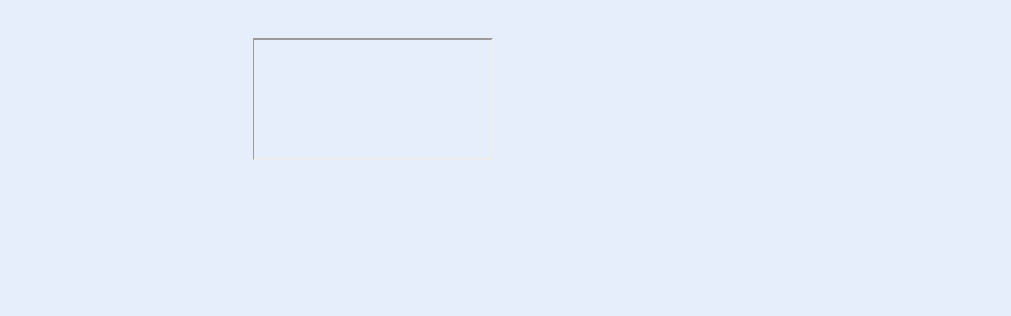

--- FILE ---
content_type: text/html; charset=UTF-8
request_url: https://www.riddle.com/view/2UELw6Ro
body_size: 1055
content:
<!DOCTYPE html>
<html lang="en">
    <head>
        <meta charset="utf-8" />
        <meta http-equiv="X-UA-Compatible" content="IE=edge" />
        <meta name="viewport" content="width=device-width, initial-scale=1" />
        <!-- The above 3 meta tags *must* come first in the head; any other head content must come *after* these tags -->
        <title>Chortle Comedy Quiz No 288</title>
        <meta name="description" content="Chortle Comedy Quiz No 288" />
        <meta name="robots" content="none" />
        <link rel="icon" type="image/png" href="//cdn.riddle.com/website/favicon.png">
        <link
            href="https://www.riddle.com/embed/assets/showcase-v2/main.css?id=1730897588"
            rel="stylesheet"
        />
        <!--[if lt IE 9]>
            <script src="https://oss.maxcdn.com/html5shiv/3.7.3/html5shiv.min.js"></script>
            <script src="https://oss.maxcdn.com/respond/1.4.2/respond.min.js"></script>
        <![endif]-->

        <meta property="og:site_name" content="riddle.com" />
        <meta property="og:type" content="website" />
        <meta property="og:title" content="Chortle Comedy Quiz No 288" />
                <meta property="og:url" content="https://www.riddle.com/embed/a/2UELw6Ro?lazyImages=false&amp;staticHeight=false" />
        <meta property="og:image" content="https://cdn.riddle.com/embeds/v3/images/f_jpg,w_480,h_480,p_1/d7f/d7f29e3776ce8020fc16374884d6bb45.jpg" />
        <meta property="og:image:url" content="https://cdn.riddle.com/embeds/v3/images/f_jpg,w_480,h_480,p_1/d7f/d7f29e3776ce8020fc16374884d6bb45.jpg" />
        <meta property="fb:app_id" content="328596684012615" />
        <meta name="twitter:card" content="summary_large_image" />
        <meta name="twitter:site" content="@riddleApp" />
        <meta name="twitter:title" content="Chortle Comedy Quiz No 288" />
                <meta name="twitter:creator" content="@riddleApp" />
        <meta name="twitter:image:src" content="https://cdn.riddle.com/embeds/v3/images/f_jpg,w_480,h_480,p_1/d7f/d7f29e3776ce8020fc16374884d6bb45.jpg" />
        <meta name="twitter:domain" content="riddle.com" />
        <link rel="image_src" href="https://cdn.riddle.com/embeds/v3/images/f_jpg,w_480,h_480,p_1/d7f/d7f29e3776ce8020fc16374884d6bb45.jpg" />
        <link rel="canonical" href="https://www.riddle.com/embed/showcase/2UELw6Ro" />
    </head>
    <body class="blank has-lead gray-light-bg" data-fullscreen="false">
        <div id="content" class="container-fluid container-md">
            <div class="row">
                <div class="col mt-3 mt-md-5">
                    <div
                        class="riddle2-wrapper"
                        data-rid-id="2UELw6Ro"
                        data-auto-scroll="true"
                        data-is-fixed-height-enabled="false"
                                                data-bg="#fff"
                        data-fg="#00205b"
                        data-is-qzzr="false"
                        style="margin:0 auto; max-width:100%; width:640px;"
                    >
                        <script src="/embed/build-embedjs/embedV2.js"></script>
                        <iframe src="/embed/a/2UELw6Ro?staticHeight=false&fullscreen=false" allow="autoplay" title="Chortle Comedy Quiz No 288"></iframe>
                    </div>
                </div>
            </div>
        </div>

        <script src="https://www.riddle.com/embed/assets/website/vendors.js?id=1633939785"></script>
        <script src="https://www.riddle.com/embed/assets/website/main.js?id=1633939784"></script>
            </body>
</html>


--- FILE ---
content_type: text/html; charset=UTF-8
request_url: https://www.riddle.com/embed/a/2UELw6Ro?staticHeight=false&fullscreen=false
body_size: 18181
content:
<head><meta charset="utf-8" /><meta name="viewport" content="width=device-width, initial-scale=1" /><link rel="icon" type="image/png" href="//cdn.riddle.com/website/favicon.png"><title>Chortle Comedy Quiz No 288</title><meta property="og:site_name" content="riddle.com" /><meta property="og:type" content="website" /><meta name="twitter:site" content="@riddleApp" /><meta name="twitter:creator" content="@riddleApp" /><meta name="twitter:domain" content="riddle.com" /><meta name="twitter:card" content="summary_large_image" /><meta property="fb:app_id" content="328596684012615" /><meta property="og:title" content="Chortle Comedy Quiz No 288" /><meta name="twitter:title" content="Chortle Comedy Quiz No 288" /><meta property="og:url" content="https://www.riddle.com/view/2UELw6Ro" /><meta property="og:image" content="https://cdn.riddle.com/embeds/v3/images/f_jpg,w_480,h_480,p_1/d7f/d7f29e3776ce8020fc16374884d6bb45.jpg" /><meta property="og:image:url" content="https://cdn.riddle.com/embeds/v3/images/f_jpg,w_480,h_480,p_1/d7f/d7f29e3776ce8020fc16374884d6bb45.jpg" /><meta name="twitter:image:src" content="https://cdn.riddle.com/embeds/v3/images/f_jpg,w_480,h_480,p_1/d7f/d7f29e3776ce8020fc16374884d6bb45.jpg" /><link rel="image_src" href="https://cdn.riddle.com/embeds/v3/images/f_jpg,w_480,h_480,p_1/d7f/d7f29e3776ce8020fc16374884d6bb45.jpg" /><meta property="og:description" content="Take the quiz now!" /><meta name="twitter:description" content="Take the quiz now!" /><link crossorigin rel="stylesheet" href="/embed/build/assets/RteBlock-DLZKi5B-.css"><link crossorigin rel="stylesheet" href="/embed/build/assets/Media-Cmjn9_Ft.css"><link crossorigin rel="stylesheet" href="/embed/build/assets/RiddleClosed-CJzhF8Ow.css"><link crossorigin rel="stylesheet" href="/embed/build/assets/BackgroundMedia-2Xi7-Gpj.css"><link crossorigin rel="stylesheet" href="/embed/build/assets/app-DKMAMjYy.css"><link crossorigin rel="modulepreload" href="/embed/build/assets/RteBlock-faAmnrqb.js"><link crossorigin rel="modulepreload" href="/embed/build/assets/Media-BQKU8Jki.js"><link crossorigin rel="modulepreload" href="/embed/build/assets/RiddleClosed-DupS2242.js"><link crossorigin rel="modulepreload" href="/embed/build/assets/BackgroundMedia-BpBeF1Td.js"><script type="application/json" id="variable-translations">
        "{\"en\":{\"v2\":{\"ally\":{\"livesLeft\":\"no lives left | one live left | {count} lives left\",\"correctAnswer\":\"Correct answer\",\"wrongAnswer\":\"Wrong answer\",\"giveUpBtn\":\"Give up button is now available.\",\"nextBlock\":\"Next block\",\"wrongPos\":\"Wrong position\",\"correctPos\":\"Correct position\",\"moveUp\":\"Move item \\\"{0}\\\" up to position {1}\",\"moveDown\":\"Move item \\\"{0}\\\" down to position {1}\",\"moveTo\":\"Move item \\\"{0}\\\" to position {1}\",\"playGif\":\"Play GIF\",\"pauseGif\":\"Pause GIF\",\"personalityResultsRevealed\":\"Personality results revealed.\",\"pollResultsRevealed\":\"Poll results revealed.\",\"quizResultsRevealed\":\"Quiz results revealed.\",\"stars\":\"{0} of {1} stars\"},\"media\":{\"playButton\":\"Play\",\"toggleSubtitles\":\"Toggle subtitles\"},\"misc\":{\"dnd\":{\"grabbed\":\"\\\"{0}\\\" selected. Current position in list: {1} of {2}.\",\"moved\":\"\\\"{0}\\\". New position in list: {1} of {2}.\",\"dropped\":\"\\\"{0}\\\" placed. Final position in list: {1} of {2}.\",\"desc\":\"Press \u003Cspan class=\\\"key\\\"\u003Espace\u003C\\/span\u003E bar to toggle drag drop mode, use \u003Cspan class=\\\"key\\\"\u003E\u0026uarr;\u003C\\/span\u003E  \u003Cspan class=\\\"key\\\"\u003E\u0026darr;\u003C\\/span\u003E arrow keys to move selected elements.\",\"cancel\":\"\\\"{0}\\\" placed. Reorder cancelled.\",\"nvda\":\"(If you use NVDA screen reader, press at first \u003Cspan class=key\\\"\u003EINSERT\u003C\\/span\u003E + \u003Cspan class=key\\\"\u003ESPACE\u003C\\/span\u003E while in the list to activate sort mode. Use same keys to exit sort mode again.)\"},\"close\":\"Close\"},\"privacyBlock\":{\"saveByRiddleMessage\":\"Your data will be stored on \u003Ca href=\\\"https:\\/\\/www.riddle.com\\/\\\" target=\\\"new\\\"\u003ERiddle.com's\u003C\\/a\u003E servers. Please check out their \u003Ca href=\\\"https:\\/\\/www.riddle.com\\/legal\\/privacy\\\" target=\\\"new\\\"\u003Eprivacy policy here\u003C\\/a\u003E.\",\"leadId\":\"Your private ID is:\"},\"poll\":{\"upvote\":{\"removeUpvote\":\"Remove upvote\",\"addUpvote\":\"Add upvote\",\"votes\":\"vote | votes\"},\"openInFuture\":\"This poll will start soon\",\"reaction\":{\"positive\":\"Positive\",\"negative\":\"Negative\",\"agree\":{\"-3\":\"Strongly disagree\",\"-2\":\"Disagree\",\"-1\":\"Slightly disagree\",\"0\":\"Neither agree nor disagree\",\"1\":\"Slightly agree\",\"2\":\"Agree\",\"3\":\"Strongly agree\"},\"like\":{\"-3\":\"Strongly dislike\",\"-2\":\"Dislike\",\"-1\":\"Dislike a little\",\"0\":\"Neither like nor dislike\",\"1\":\"Like a little\",\"2\":\"Like\",\"3\":\"Like a lot\"},\"slide\":\"Slide either way to express how you feel\"},\"closedInFuture\":\"This poll will end on\",\"nps\":{\"negative\":\"Negative\",\"positive\":\"Positive\"},\"selections\":{\"remaining\":\"0 votes left | {n} vote left | {n} votes left\"},\"closed\":\"This poll is now closed.\"},\"timer\":{\"start\":\"Start\",\"warmup\":\"Get ready\",\"riddleTimer\":{\"startPrefix\":\"Timer\"},\"blockTimer\":{\"startPrefix\":\"Question timer\"},\"second\":\"second\",\"seconds\":\"seconds\",\"minutes\":\"minutes\",\"minute\":\"minute\",\"outOfTime\":\"Time\\u2019s up!\"},\"nav\":{\"chooseAgain\":\"Choose again\",\"giveUp\":\"Give up\",\"takeProfit\":\"Take profit\",\"start\":\"Start\",\"choose\":\"Choose\",\"next\":\"Next\",\"skip\":\"Skip\",\"form\":{\"submit\":\"Submit and continue\"}},\"datePicker\":{\"day\":{\"label\":\"Day\"},\"month\":{\"label\":\"Month\"},\"year\":{\"label\":\"Year\"}},\"personality\":{\"introOtherPersonality\":\"\u003Cp\u003EAnd here's how you scored on these other personality types:\u003C\\/p\u003E\",\"introAttributes\":\"\u003Cp\u003ENow, let's see how you scored on these key characteristics:\u003C\\/p\u003E\",\"closed\":\"This personality quiz is closed\",\"openInFuture\":\"This personality quiz will open\",\"closedInFuture\":\"This personality quiz will close\",\"selections\":{\"remaining\":\"0 selections left | {n} selection left | {n} selections left\"}},\"quiz\":{\"openInFuture\":\"This quiz will start soon\",\"score\":{\"yourScoreTitleWithColon\":\"Your score:\",\"points\":{\"suffix\":{\"point\":\"Point\",\"points\":\"Points\"}},\"yourScoreTitle\":\"Your score:\"},\"closedInFuture\":\"This quiz will be closed on\",\"flashcard\":{\"showHint\":\"Reveal hint\",\"remove\":\"Remove\",\"next\":\"Next\",\"addBack\":\"Add back\",\"flip\":\"Flip\",\"instructions\":{\"headline\":\"How to use flashcards\"},\"removeDescription\":\"Remove the card from the set once you know it.\",\"nextDescription\":\"Move on to the next card.\",\"addBackDescription\":\"Add the card back if you're not entirely sure you know it.\",\"flipDescription\":\"Flip the card to see the explanation\\/question.\"},\"resetFlashcards\":\"Reset flashcards progress\",\"selections\":{\"exceeded\":\"Max. amount of selections: {maxSelections}\",\"remaining\":\"0 selections left | {n} selection left | {n} selections left\"},\"closeExplanation\":\"Show question\",\"back\":\"Go back to previous block\",\"guessIt\":{\"instructions\":{\"3\":{\"text\":\"You can submit a blank guess to unlock another hint, but it will cost you one point.\",\"title\":\"Stuck?\"},\"2\":{\"text\":\"Each round begins with a blurred photo and key facts. Hints are revealed at guesses with a key icon.\",\"title\":\"Hints\"},\"1\":{\"text\":\"This is a trivia game that gradually unblurs the subject image, revealing additional hints as guesses are submitted. Identify the subject in as few guesses as possible.\",\"title\":\"The goal\"}}},\"openExplanation\":\"Show explanation\",\"showHint\":\"Show hint\",\"hideHint\":\"Hide hint\",\"closed\":\"This quiz is now closed\"},\"errorHandling\":{\"headline\":{\"RIDDLE_CLOSED\":\"Closed\",\"RIDDLE_BROKEN\":\"Error\",\"RATELIMIT_EXCEEDED\":\"IP limit reached\",\"INACTIVE_ON_RESULT_PAGE\":\"You have been inactive.\",\"OTHER_IDENTIFIER_ALREADY_TAKEN\":\"This identifier has already participated\",\"EMAIL_IDENTIFIER_ALREADY_TAKEN\":\"This email has already participated\",\"PHONE_IDENTIFIER_ALREADY_TAKEN\":\"This phone number has already participated\",\"SINGLE_VOTE\":\"Only one vote allowed\",\"INACTIVE\":\"Inactive\",\"WAITING_FOR_RESPONSE\":\"Waiting for response\",\"UNKNOWN_ERROR\":\"Unknown error\",\"TIMER_EXPIRED\":\"Timer expired\",\"REFRESH_FOR_NEW_RIDDLE\":\"New content is available\",\"OTP_SMS_RATELIMIT_EXCEEDED\":\"SMS limit reached\",\"INVALID_EMAIL_ADDRESS\":\"Invalid Email Format\",\"OFFLINE\":\"You are offline\"},\"body\":{\"RIDDLE_CLOSED\":\"The closing date was reached during your session.\",\"UNKNOWN_ERROR\":\"An unknown error has occurred. Please refresh \u0026 restart.\",\"RIDDLE_BROKEN\":\"This content cannot be opened right now. Please try again later.\",\"RATELIMIT_EXCEEDED\":\"You have reached the maximum number of starts for this content.\",\"INACTIVE_ON_RESULT_PAGE\":\"You have been inactive. To avoid your session running out, please click on Continue.\",\"TIMER_EXPIRED\":\"The timer has run out. Please start again.\",\"EMAIL_IDENTIFIER_ALREADY_TAKEN\":\"This content only allows one vote per email address.\",\"OTHER_IDENTIFIER_ALREADY_TAKEN\":\"This content only allows one vote per identifier.\",\"PHONE_IDENTIFIER_ALREADY_TAKEN\":\"This content only allows one vote per phone number.\",\"SINGLE_VOTE\":\"You can only participate once.\",\"WAITING_FOR_RESPONSE\":\"Please wait while the server is processing your answer.\",\"INACTIVE_SINGLE_VOTE\":\"You have been inactive. Please continue before the timer runs out. Otherwise, you will not be able to vote again in the browser.\",\"REFRESH_FOR_NEW_RIDDLE\":\"The previously scheduled content has expired. Click below to refresh and load the latest version.\",\"OTP_SMS_RATELIMIT_EXCEEDED\":\"All available verification codes for this phone number have already been sent.\",\"INVALID_EMAIL_ADDRESS\":\"An invalid email format was entered.\",\"INACTIVE\":\"You have been inactive. To avoid your session running out, please click on \\\"Continue\\\".\",\"OFFLINE\":\"Please establish an internet connection in order to continue.\"},\"button\":{\"continue\":\"CONTINUE\",\"RELOAD_RIDDLE\":\"Load new content\",\"RESTART_RIDDLE\":\"RESTART\"}},\"block\":{\"pill\":{\"Poll\":{\"MultipleChoice\":\"Select all that apply\",\"Reaction\":\"Slide left or right\",\"Upvote\":\"Vote for your favorites\",\"Order\":\"Order the answers\",\"Swiper\":\"Swipe left or right\",\"NetPromoterScore\":\"Rate on a scale of 1-10\",\"RateIt\":\"Rate all choices\",\"SingleChoice\":\"Select one answer\",\"TextEntry\":\"Type your answer\",\"Matrix\":\"Leave feedback\"},\"Personality\":{\"MultipleChoice\":\"Select all that apply\",\"SingleChoice\":\"Select one answer\"},\"Leaderboard\":{\"Leaderboard\":\"Leaderboard\"},\"Form\":{\"Phone\":\"Enter your phone number\",\"Url\":\"Enter a URL\",\"Country\":\"Select a country\",\"Privacy\":\"Give your consent\",\"TextBox\":\"Enter short text\",\"Number\":\"Enter a number\",\"DropDown\":\"Select an option\",\"RadioButtons\":\"Select an option\",\"Checkbox\":\"Checkbox\",\"Rating\":\"Submit a rating\",\"DatePicker\":\"Date picker\",\"Email\":\"Enter your email\",\"TimePicker\":\"Time picker\",\"TextArea\":\"Enter long text\",\"Name\":\"Enter your name\"},\"General\":{\"Content\":\"General content\",\"Ad\":\"Continue after this ad\",\"Quote\":\"Quote\"},\"Result\":{\"Redirect\":\"Result redirect\"},\"Minigame\":{\"Sudoku\":\"Sudoku\",\"SlotMachine\":\"Slot Machine\",\"WheelSpinner\":\"Spin the wheel\",\"Crosswords\":\"Crossword\",\"Minesweeper\":\"Clear the field\"},\"Quiz\":{\"SingleChoice\":\"Select one\",\"MultipleChoice\":\"Select all that apply\",\"TapAndFind\":\"Find the hotspot\",\"Order\":\"Order it\",\"TextEntry\":\"Type the answer\",\"SpotTheDifference\":\"Spot the difference\",\"TypeRush\":\"Type the answers\"}},\"form\":{\"numericTextBox\":{\"increase\":\"Increase\",\"decrease\":\"Decrease\"}},\"poll\":{\"reaction\":{\"slideInstruction\":\"Slide to express your opinion\"},\"rateIt\":{\"yourVoting\":\"Your rating: {0}\",\"average\":\"Average rating: {0}\"},\"upvote\":{\"upvoteBtn\":\"Vote this choice up\"}}},\"leaderboard\":{\"shareCopied\":\"Copied to clipboard\",\"otp\":{\"label\":\"Verification code\",\"description\":\"Please enter the verification code you just received via email.\",\"placeholder\":\"Enter verification code\",\"invalidOtp\":\"Invalid verification code\",\"requiredMsg\":\"Please enter a verification code.\",\"resendCode\":\"Resend\",\"resendCodeCooldown\":\"You can request a new code in {seconds}s.\",\"resendDescription\":\"You can resend the verification code now\"},\"nicknameAlreadyTaken\":\"This nickname is already taken. Please choose another one.\",\"noSearchResults\":\"No results for that exact search term.\",\"closed\":\"This leaderboard is now closed\",\"rememberUser\":{\"checkboxLabelFlashcard\":\"This  flashcard quiz can remember your progress.\",\"checkboxTextFlashcard\":\"I want my progress saved and agree that the quiz can remember my flashcard deck.\",\"label\":\"Remember my data\",\"checkboxText\":\"Auto-fill my data for next time\"},\"otpSMS\":{\"description\":\"If your phone number is not already verified, you will receive a code via SMS.\"},\"search\":{\"placeholder\":\"Search for a nickname\"},\"share\":\"Share\",\"totalEntries\":\"Entries\"},\"showCorrectAnswerButton\":{\"Order\":\"Show correct order\",\"TapAndFind\":\"Show all hotspots\",\"SpotTheDifference\":\"Show all hotspots\",\"TextEntry\":\"Show correct answer\"},\"captcha\":{\"error\":{\"INVALID_CAPTCHA_TOKEN\":\"CAPTCHA invalid. Please try again.\",\"CAPTCHA_REQUIRED\":\"Please solve the Captcha.\",\"captcha_error_frontend\":\"The captcha credentials entered in the Creator seem broken. Please check your captcha credentials.\"},\"confirmed\":\"Captcha confirmed.\"},\"minigame\":{\"slots\":{\"win\":{\"small\":{\"text\":\"Small win\"},\"medium\":{\"text\":\"Nice win!\"},\"large\":{\"text\":\"Big win!\"},\"ultra\":{\"text\":\"\\u2b50 Ultra win! \\u2b50\"},\"freeSpin\":{\"text\":\"Free spin\"}},\"tokens\":{\"label\":\"Spins\"},\"spin\":{\"btn\":\"Spin\"},\"currentBalance\":{\"label\":\"Current balance:\"},\"wheels\":{\"label\":\"Slot Machine Wheels\"},\"wheelIndex\":{\"label\":\"Wheel {index}\"},\"application\":{\"label\":\"Slot Machine Game\"},\"lastWinAmount\":{\"label\":\"+ {lastWinAmount} tokens\"},\"unmute\":{\"label\":\"Unmute sounds\"},\"mute\":{\"label\":\"Mute sounds\"},\"highestWin\":{\"label\":\"Highest win: {maxWin}\"},\"yourScore\":{\"label\":\"Your score: {balance}\"},\"noWin\":{\"label\":\"You did not win any points in Slots\"},\"aria\":{\"youWonCredits\":\"You won {0} credits!\",\"freeSpin\":\"Free spin awarded!\",\"noWin\":\"No win this time. Better luck next spin!\",\"balance\":\"New balance: {0}\",\"desc\":\"Three reels showing colorful symbols like {0}. Press the Spin button to spin the slot machine and see your results. Free spins spin automatically.\"},\"spinning\":{\"btn\":\"Spinning...\"}},\"sudoku\":{\"defaultSuccessWithClock\":\"\u003Ch1\u003ECongratulations!\u003C\\/h1\u003E\u003Cp\u003EYou solved the sudoku puzzle in {0}\u003C\\/p\u003E\",\"defaultSuccessNoClock\":\"\u003Ch1\u003ECongratulations!\u003C\\/h1\u003E\u003Cp\u003EYou solved the sudoku puzzle.\u003C\\/p\u003E\",\"ally\":{\"rowColumn\":\"Row {0}, Column {1},\",\"value\":\"Value {0},\",\"notes\":\"Notes {0},\",\"empty\":\"Empty,\",\"conflict\":\"conflict with other number,\",\"readonly\":\"read only.\",\"correct\":\"Correct.\",\"incorrect\":\"Incorrect.\",\"desc\":\"Sudoku puzzle. Navigate with arrow keys. Press a number to set the value of the active cell. Press DEL to clear the active cell. Press SPACE to toggle notes mode.\",\"rowValues\":\"Values in row {0}: {1}.\",\"columnValues\":\"Values in column {0}: {1}.\",\"blockValues\":\"Values in current block {0}: {1}.\",\"descConflict\":\"Press c to toggle conflict highlighting.\",\"descCheck\":\"Press c to enable\\/disable immediate check.\",\"descInfo\":\"Press i to read this description again.\",\"descRow\":\"Press r to read the current row values.\",\"descCol\":\"Press c to read the current column values.\",\"descBlock\":\"Press b to read the current block values.\",\"notesModeOn\":\"Notes mode enabled.\",\"notesModeOff\":\"Note mode disabled.\",\"checkGuessesOn\":\"Check guesses enabled.\",\"checkGuessesOff\":\"Check guesses disabled.\",\"highlightConflictsOn\":\"Highlight conflicts enabled.\",\"highlightConflictsOff\":\"Highlight conflicts disabled.\",\"cellHasConflict\":\"Cell has a conflict with other entries.\",\"cellHasNoConflict\":\"Cell has no conflicts with other entries.\"},\"notes\":\"Notes\",\"checkGuesses\":\"Check\",\"highlightConflicts\":\"Conflicts\",\"difficulty\":\"Difficulty\",\"instructions\":{\"title\":\"How to play\",\"1\":{\"title\":\"The goal\",\"text\":\"Fill a 9x9 grid with digits so that each column, each row, and each of the nine 3x3 subgrids (also called \\\"boxes\\\" or \\\"regions\\\") contain all of the digits from 1 to 9 exactly once.\"},\"2\":{\"title\":\"Starting clues\",\"text\":\"The puzzle begins with some numbers already filled in. Use these clues as the basis to fill in the other numbers.\"},\"3\":{\"title\":\"Use notes\",\"text\":\"Use notes to mark potential numbers in each empty cell, helpful for more complex puzzles.\"}},\"revealSolution\":\"Show right solution\"},\"openExplanation\":\"Show message\",\"closeExplanation\":\"See puzzle\",\"crosswords\":{\"aria\":{\"clearMenu\":\"Clear options menu\",\"description\":\"Interactive crossword puzzle. Use arrow keys to navigate, type letters to fill cells, Tab to move between words, and Space to change direction.\",\"clearMenuDesc\":\"Select an option to clear cells or words\",\"revealMenu\":\"Reveal options menu\",\"revealMenuDesc\":\"Select an option to reveal letters or words\",\"checkMenu\":\"Check options menu\",\"checkMenuDesc\":\"Select an option to check answers\",\"crosswordGrid\":\"Crossword puzzle grid\",\"cluesRegion\":\"Crossword clues\",\"acrossClues\":\"Across clues\",\"downClues\":\"Down clues\",\"gameRegion\":\"Crossword game area\",\"autoCheckEnabled\":\"Auto-check is enabled\",\"currentPosition\":\"Current position row {row}, column {col}\",\"currentLetter\":\"Current letter {letter}\",\"emptyCell\":\"Empty cell\",\"currentClue\":\"{direction} {number}: {clue}\",\"hasError\":\"Has error\",\"blockedCell\":\"Blocked cell\",\"cell\":\"Cell row {row}, column {col}\",\"cellLetter\":\"Letter {letter}\",\"cellEmpty\":\"Empty\",\"cellIntersection\":\"Word intersection\",\"cellActive\":\"Active\",\"cellHighlighted\":\"Highlighted\",\"cellError\":\"Error\",\"cellPosition\":\"Row {row}, column {col}\",\"newWordSelected\":\"New word selected\",\"positionInWord\":\"Position {position} of {length}\",\"skipToGrid\":\"Skip to crossword grid\",\"cellNumber\":\"Number {number}\",\"mobileInstructions\":\"Double tap to hear context, swipe to navigate words\",\"mobileCurrentPosition\":\"Current position row {row}, column {col}\",\"mobileClueHint\":\"Current clue: {clue}\",\"movedToNextAcross\":\"Moved to next across word\",\"movedToPreviousAcross\":\"Moved to previous across word\",\"movedToNextDown\":\"Moved to next down word\",\"movedToPreviousDown\":\"Moved to previous down word\",\"incorrectLetter\":\"Incorrect letter {letter}\",\"letterEntered\":\"Entered {letter}\",\"cellCleared\":\"Cell cleared\",\"puzzleCompleted\":\"Congratulations! Puzzle completed!\",\"selectedWordCleared\":\"Selected word cleared\",\"incompleteWordsCleared\":\"Incomplete words cleared\",\"puzzleCleared\":\"Puzzle cleared\",\"cellRevealed\":\"Revealed\",\"wordRevealed\":\"Word revealed\",\"puzzleRevealed\":\"Puzzle revealed\",\"cellChecked\":\"Cell checked\",\"wordChecked\":\"Word checked\",\"puzzleChecked\":\"Puzzle checked\",\"autoCheckDisabled\":\"Auto-check disabled\",\"jumpedToClue\":\"Jumped to {number} {direction}\",\"clueNotFound\":\"Clue {number} not found\",\"noActiveCell\":\"No active cell\",\"noActiveClue\":\"No active clue\",\"cellCorrect\":\"Correct\",\"cellIncorrect\":\"Incorrect\",\"clueText\":\"Clue {number} {direction}: {clue}\",\"wordLength\":\"Word of {length} letters\"},\"across\":\"Across\",\"defaultSuccessWithClock\":\"\u003Ch1\u003ECongratulations!\u003C\\/h1\u003E\u003Cp\u003EYou solved the crossword in {0}\u003C\\/p\u003E\",\"defaultSuccessNoClock\":\"\u003Ch1\u003ECongratulations!\u003C\\/h1\u003E\u003Cp\u003EYou solved the crossword.\u003C\\/p\u003E\",\"instructions\":{\"1\":{\"title\":\"Getting Started\",\"text\":\"Click on any cell to start solving. Use the clues to help you fill in the answers.\"},\"2\":{\"title\":\"Navigation\",\"text\":\"Use arrow keys to move between cells, Tab to jump between words, and Space to toggle direction.\"},\"3\":{\"title\":\"Tools\",\"text\":\"Use the Clear, Reveal, and Check menus to help solve difficult puzzles.\"}},\"down\":\"Down\",\"closeExplanation\":\"Show crossword\",\"clear\":{\"selectedWord\":\"Selected word\",\"incompleteWords\":\"Incomplete words\",\"btn\":\"Clear\",\"puzzle\":\"Crossword\"},\"reveal\":{\"word\":\"Reveal word\",\"puzzle\":\"Reveal everything\",\"cell\":\"Reveal cell\",\"btn\":\"Reveal\"},\"check\":{\"puzzle\":\"Check everything\",\"cell\":\"Check cell\",\"autoCheckOff\":\"Auto-check on\",\"autoCheckOn\":\"Auto-check off\",\"word\":\"Check word\",\"btn\":\"Check\"}},\"closed\":\"This game is now closed\"},\"minigames\":{\"wheelSpinner\":{\"spin\":\"Spin now!\",\"spinAgain\":\"Spin again\",\"announce\":\"Spin a wheel of fortune with the following sections:\",\"copied\":\"Copied!\",\"copyAward\":\"Copy to clipboard\",\"spinning\":\"Spinning...\"},\"slots\":{\"win\":{\"freeSpin\":{\"text\":\"FREE\"}}},\"minesweeper\":{\"bestStreak\":\"Best streak\",\"currentStreak\":\"Current streak\",\"highScore\":\"Highscore\",\"losses\":\"Losses\",\"wins\":\"Wins\",\"streakMode\":\"Streak\",\"normalMode\":\"Standard\",\"gameOver\":\"The game is over, please try again.\",\"gameLost\":\"You lost\",\"gameWon\":\"You won\",\"congratulations\":\"Well done, you cleared the field successfully.\",\"score\":\"points scored\",\"instructions\":{\"1\":{\"title\":\"The goal\",\"text\":\"Uncover all tiles that do not contain a mine without clicking on a mine. Numbers on revealed tiles indicate how many mines are located in the surrounding tiles.\"},\"2\":{\"title\":\"Gameplay\",\"text\":\"Click on a tile to reveal it. If a number appears, it shows how many mines are adjacent to that tile. Empty tiles will automatically reveal nearby areas. Revealing a mine ends the game.\"},\"3\":{\"title\":\"Flags \u0026 Strategy\",\"text\":\"You can mark tiles that you suspect contain a mine by placing a flag with a right-click. This helps you avoid clicking on dangerous tiles and allows you to use the numbers to logically determine which tiles are safe.\"},\"4\":{\"title\":\"Controls on Mobile\",\"streak\":\"On mobile devices, tap a tile to reveal it. Press and hold a tile to place or remove a flag.\"}},\"statistics\":\"Game stats\",\"mode\":\"Mode\"}},\"predictor\":{\"GuessTheScore\":{\"pill\":{\"label\":\"Guess the score\"}},\"PickTheWinner\":{\"pill\":{\"label\":\"Pick the winner\"}},\"saveScore\":\"Save score\",\"choice\":\"Your choice\",\"draw\":\"Draw\",\"shareable\":{\"choice\":\"My choice\",\"beatMyGuess\":\"Can you beat my guess?\",\"picked\":\"My guess. What do you think?\"},\"choose\":\"Choose\",\"openInFuture\":\"This predictor will open soon.\",\"closed\":\"This predictor is now closed.\",\"finalResults\":{\"label\":\"Final\"},\"placeholder\":{\"team1\":\"Team 1\",\"team2\":\"Team 2\"}},\"swiper\":{\"onboarding\":{\"info\":\"Swipe or click buttons to vote\"}},\"reconnect\":{\"headline\":\"Connection not possible\",\"isWaitingForReconnect\":\"Waiting for reconnect\",\"isReconnecting\":\"Reconnecting\"},\"form\":{\"openInFuture\":\"This form will open soon\",\"closed\":\"This form is now closed\",\"email\":{\"disposable\":\"Please use a real email address (no temporary ones).\",\"invalid\":\"The email entered does not have a valid format\"}},\"guessIt\":{\"guesses\":{\"label\":\"Guesses\"},\"guess\":{\"placeholder\":\"Enter your guess\",\"submit\":{\"btn\":\"Submit\"},\"nextHint\":\"Next hint\",\"share\":{\"btn\":\"Share\",\"copied\":\"Copied!\"}},\"result\":{\"nextTime\":\"Next time\",\"gotIt\":\"Got it\"},\"answer\":{\"title\":\"The answer\"},\"aria\":{\"gameRegion\":\"Guess It guessing game\",\"hintsRegion\":\"Game hints\",\"factsRegion\":\"Game facts\",\"answerRegion\":\"Game answer\",\"guessInputLabel\":\"Enter your guess\",\"blurredImage\":\"Blurred image, {percentage}% visible\",\"remainingGuesses\":\"{remaining} guesses remaining out of {total}\",\"newHintRevealed\":\"New hint revealed: {hint}\",\"gameWon\":\"Congratulations! You won! The answer was: {answer}\",\"gameLost\":\"Game over. The answer was: {answer}\",\"correctGuessAnnouncement\":\"Correct! {guess} is the right answer!\",\"wrongGuessAnnouncement\":\"Incorrect. {guess} is not the answer. {remaining} guesses remaining\",\"hint\":\"Hint: {text}\",\"fact\":\"Fact: {text}\",\"statFact\":\"Statistic: {value} - {text}\",\"correctGuess\":\"Correct guess: {guess}\",\"wrongGuess\":\"Incorrect guess: {guess}\",\"guessesRegion\":\"Guesses tracker\",\"guessesStatus\":\"{used} of {total} guesses used, {remaining} remaining\",\"guessesWon\":\"Game won! Used {used} of {total} guesses\",\"guessesLost\":\"Game lost. All {total} guesses used\",\"shareButton\":\"Share your results\",\"nextHintIndicator\":\"Next hint will be revealed after this guess\",\"guessItemCorrect\":\"Guess {number}: Correct\",\"guessItemWrong\":\"Guess {number}: Wrong\",\"guessItemWithHint\":\"Guess {number}: Available, will reveal a hint\",\"guessItemAvailable\":\"Guess {number}: Available\",\"shareCopied\":\"Results copied to clipboard\",\"shareFailed\":\"Failed to copy results to clipboard\"},\"share\":{\"defaultTitle\":\"Guess It Game\"}},\"instructions\":{\"aria\":{\"region\":\"Game instructions\",\"contentList\":\"List of instructions\",\"item\":\"Instruction {number}\"}},\"typeRush\":{\"rankLabel\":\"Rank {rank}\",\"completion\":{\"screenReader\":\"Quiz completed. Final result: {percentage}% correct answers. {correct} out of {total} questions answered correctly.\"},\"giveUpGroup\":\"Give up options\",\"giveUpPending\":\"Give up - confirmation required\",\"giveUpPendingLive\":\"Confirmation required. Press Tab to navigate to confirmation buttons or Escape to cancel.\",\"confirmationGroup\":\"Confirmation buttons\",\"confirmGiveUpFull\":\"Confirm give up - this will end the current Type Rush game\",\"cancelGiveUp\":\"No\",\"cancelGiveUpFull\":\"Cancel give up and continue playing\",\"screenReaderInstructions\":\"TypeRush quiz with {totalItems} items. Use Tab to navigate between input fields and Enter to submit answers.\",\"gridLabel\":\"TypeRush answer grid\",\"noMediaPlaceholder\":\"No image available\",\"correctAnswerAnnouncement\":\"Correct! {title} answered correctly\",\"wrongAnswerAnnouncement\":\"Answer is incorrect, please try again\",\"submitBtn\":\"Submit\",\"confirmGiveUp\":\"Yes\",\"position\":\"Position\",\"submitBtnAriaLabel\":\"Submit answer\",\"othersAvg\":\"Avg. user score\",\"correctLabel\":\"Correct\",\"placeholder\":\"Type answer\"},\"riddle\":{\"shareResult\":\"Share your result\",\"textEntry\":{\"placeholder\":\"Type your answer here\"}},\"stats\":{\"totalVotes\":\"Total votes: {val}\"},\"view\":{\"quiz\":{\"score\":\"Your score:\"}}},\"misc\":{\"today\":\"Today\",\"close\":\"Close\",\"yes\":\"Yes\",\"no\":\"No\"},\"view\":{\"lead_gen\":{\"form\":{\"required\":\"Please fill out this field\",\"invalid\":{\"regex\":\"Please enter in a different format\",\"email\":\"Please enter a valid email\",\"url\":\"Please enter a valid URL (with http:\\/\\/)\",\"number\":\"Please enter numbers only - without +, -, or ( )\"},\"placeholder\":{\"input\":\"Enter your info\"},\"select\":{\"pleaseChoose\":\"-- please choose --\"}}},\"footer\":{\"powered\":\"Powered by\"},\"quiz\":{\"freetext_press_enter\":\"Press ENTER\",\"result_overview\":\"You answered:\",\"correct\":\"Correct!\",\"incorrect\":\"Wrong!\",\"share\":\"I scored {result} in \\\"{title}\\\"\",\"cta\":\"Take the quiz now!\",\"explanation\":\"More information\"},\"poll2020\":{\"vote\":\"Vote now\",\"thankyou\":\"Thank you!\",\"remaining\":\"Selection(s) remaining\",\"tba\":\"TBA\",\"skip\":\"Skip\",\"skipToResultText\":\"Skip to results\",\"result\":{\"notVoted\":\"Not voted\",\"notVotedBtn\":\"Vote now!\"}},\"type\":{\"poll2020\":\"Multi-Poll\",\"form\":\"Create your own form\",\"spot\":\"Create your own 'Tap \u0026 Find'\",\"rankedpoll\":\"Create your own ranked poll\",\"personality\":\"Create your own test\",\"quiz\":\"Create your own quiz\",\"poll\":\"Create your own poll\",\"story\":\"Create your own story\",\"list\":\"Create your own list\",\"rankedlist\":\"Create your own upvote poll\",\"survey\":\"Create your own survey\",\"sentiment\":\"Create your own reaction poll\",\"commentary\":\"Create your own poll\",\"narrative\":\"Create your own journey\",\"lineup\":\"Create your own quiz\",\"autoquiz\":\"Create your own quiz generator\"},\"privacy\":{\"twitter\":{\"default\":\"For privacy reasons, X needs your permission before loading this tweet. Please see their \u003Ca href=\\\"https:\\/\\/twitter.com\\/en\\/privacy\\\" target=\\\"blank\\\"\u003Eprivacy policy\u003C\\/a\u003E for more info.\"},\"youtube\":{\"default\":\"For privacy reasons, YouTube needs your permission before loading this video. Please see their \u003Ca href=\\\"https:\\/\\/policies.google.com\\/privacy\\\" target=\\\"blank\\\"\u003Eprivacy policy\u003C\\/a\u003E for more info.\"},\"button\":{\"default\":\"I accept\"}},\"vote_again\":\"Vote again\",\"form\":{\"cta\":\"Fill in the form now!\",\"error\":{\"required\":{\"email\":\"Email required\",\"salutation\":\"Salutation required\",\"firstname\":\"First name required\",\"lastname\":\"Last name required\",\"agree\":\"Please confirm\",\"address\":\"Address required\",\"phone\":\"Phone required\",\"free_field\":\"Field required\",\"place\":\"Place required\",\"name\":\"Name required\",\"street\":\"Street required\",\"houseNumber\":\"House number required\",\"zip\":\"Zip required\"},\"terms\":\"To continue, please agree to the terms.\",\"fillall\":\"Whoops - please fill in all fields. Thanks!\",\"invalid\":{\"email\":\"Invalid email\"}},\"share\":\"Fill out this form now!\",\"terms\":\"Terms and conditions\",\"agreement\":\"I agree to the terms and conditions.\",\"decline\":\"Skip this and continue\",\"answer\":{\"agree\":\"Sure, I agree to share my answers.\"},\"thankyou\":{\"title\":\"Thanks\",\"subtitle\":\"for participating!\",\"wait\":\"Preparing results, please wait a moment...\"},\"info\":{\"include_answers\":\"Submit my answers (optional)\"}},\"minigame\":{\"correct\":\"Success\"},\"predictor\":{\"cta\":\"Go to the Predictor\"},\"embed\":{\"riddle_seo_link\":\"\u003Ca href=\\\"https:\\/\\/www.riddle.com\\\" style=\\\"{style}\\\" rel=\\\"nofollow\\\" target=\\\"blank\\\"\u003EQuiz Maker\u003C\\/a\u003E - powered by Riddle\"},\"views\":\"Views\",\"creator\":\"Created by {name}\",\"publish\":\"Published on {date}\",\"social\":{\"facebook\":\"Share on Facebook\",\"twitter\":\"Share on X\",\"messenger\":\"Share on Messenger\"},\"share_generic\":\"Share it with your friends!\",\"tagline\":\"Lists, Polls, Quizzes, and more\",\"powered_by\":\"Powered by\",\"play_again\":\"Play again\",\"referral\":\"Make your own polls, lists and quizzes at Riddle.com\",\"attribution\":\"Source: {val}\",\"read_article\":\"Read article\",\"created_by\":\"Created by\",\"poll\":{\"see_results\":\"See results\",\"share\":\"I voted on \\\"{title}\\\"\",\"cta\":\"What do you think? Vote now!\"},\"rankedpoll\":{\"vote\":\"Create your favorite ranking\",\"continue\":\"Continue\",\"submit\":\"Submit\",\"ranking\":\"Your ranking\",\"overallranking\":\"Overall ranking\"},\"lineup\":{\"exit\":\"Exit\",\"deselect\":\"Drop\",\"select\":\"Grab\\/drop\",\"movedown\":\"Tab\",\"moveup\":\"Shift + tab\",\"showOrder\":\"Show in correct order\",\"share\":\"I scored {result} on \\\"{title}\\\"\"},\"spot\":{\"btn-clue\":\"Give me a clue\",\"btn-answer\":\"Show the answers\",\"lives\":\"Lives\",\"found\":\"Found\",\"share\":\"I scored {result} on \\\"{title}\\\"\"},\"personality\":{\"result\":\"Your result: {val}\",\"share\":\"I got \\\"{result}\\\". {title}\",\"cta\":\"Take the test now!\"},\"survey\":{\"choose_many\":\"Choose as many as you like\",\"share\":\"I just took the survey \\\"{title}\\\"\"},\"sentiment\":{\"negative\":\"Negative\",\"positive\":\"Positive\",\"confirm_touch\":\"Submit vote\",\"thanks\":\"Thanks for participating!\",\"breakdown\":{\"btn\":\"See the breakdown\"},\"compare\":\"So how do you compare to everyone else?\",\"age\":\"Age\",\"gender\":\"Gender\",\"male\":\"Male\",\"female\":\"Female\",\"location\":\"Location\",\"results\":\"Results\",\"anon\":\"Don't worry, your data is anonymous.\",\"submit\":{\"btn\":\"Submit to see breakdown\"}},\"autoquiz\":{\"share\":\"I scored {result} in \\\"{title}\\\"\"},\"iframe\":{\"continue\":\"Continue\"},\"narrative\":{\"share\":\"I got {result} on the {title} quiz - what about you?\"}},\"lead_gen\":{\"saveByRiddle\":{\"checkbox\":\"Your data will be stored on \u003Ca href=\\\"https:\\/\\/www.riddle.com\\/\\\" target=\\\"new\\\"\u003ERiddle.com's\u003C\\/a\u003E servers. Please check out their \u003Ca href=\\\"https:\\/\\/www.riddle.com\\/legal\\/privacy\\\" target=\\\"new\\\"\u003Eprivacy policy here\u003C\\/a\u003E.\"}},\"social\":{\"linkToGDRP\":\"How our share buttons work\"},\"form\":{\"validationMsg\":{\"Name\":{\"requiredMessage\":\"Please enter your name.\",\"validationMessage\":\"Please enter your name.\"},\"Email\":{\"requiredMessage\":\"Please enter your email.\",\"validationMessage\":\"Please enter a valid email address.\"},\"Phone\":{\"validationMessage\":\"Please enter a valid phone number.\",\"requiredMessage\":\"Please enter your phone number.\"},\"Url\":{\"requiredMessage\":\"Please enter a website URL.\",\"validationMessage\":\"Please enter a valid URL (ex. https:\\/\\/www.yoursite.com).\"},\"DropDown\":{\"requiredMessage\":\"This field is required.\"},\"RadioButtons\":{\"requiredMessage\":\"This field is required.\"},\"DatePicker\":{\"requiredMessage\":\"Please enter a date.\"},\"TimePicker\":{\"requiredMessage\":\"Please enter a time.\"},\"Rating\":{\"requiredMessage\":\"Please give a rating.\"},\"Country\":{\"requiredMessage\":\"Please select a country.\"},\"TextBox\":{\"validationMessage\":\"Please fill out the field\",\"requiredMessage\":\"This field is required\"},\"TextArea\":{\"validationMessage\":\"Please fill out the field\",\"requiredMessage\":\"This field is required\"},\"Number\":{\"validationMessage\":\"Please enter only numbers (no other symbols).\",\"requiredMessage\":\"Please enter a number.\"},\"TextEntry\":{\"requiredMessage\":\"Required Field\"},\"Privacy\":{\"requiredMessage\":\"Privacy boxes can't be set to required.\"},\"maxLength\":\"The entry exceeds the maximum allowed length\",\"Checkbox\":{\"requiredMessage\":\"This field is required.\"}}},\"doi\":{\"confirmation\":{\"body\":\"The data submission for \\\"{title}\\\" was successful.\",\"headline\":\"Thank you!\"},\"email\":{\"otp\":{\"body\":\"Hi there, \u003Cbr\u003E Do you want to confirm your email address? Please enter the following code: \u003Cbr\u003E \u003Cbr\u003E {otpCode} \u003Cbr\u003E \u003Cbr\u003E If you enter the code, your email address is verified.\",\"subject\":\"Your verification code: {otpCode}\"}},\"sms\":{\"otp\":{\"body\":\"Please enter the following code to confirm your form entry: {code}\"}}},\"riddle\":{\"unavailable\":{\"domain_not_whitelisted\":{\"heading\":\"Riddle content unavailable\",\"body\":\"\u003Cdiv style=\\\"font-family: 'Source Sans Pro'; font-size: 16px;\\\"\u003E\\n    This Riddle is offline. You need to allow embedding on \u003Cstrong\u003E\\\"%domain%\\\"\u003C\\/strong\u003E.\\n    \u003Cp\u003EHow to do that:\u003C\\/p\u003E\\n    \u003Col\u003E\\n        \u003Cli\u003EGo to \u003Ca href=\\\"https:\\/\\/www.riddle.com\\\"\u003ERiddle.com\u003C\\/a\u003E\u003C\\/li\u003E\\n        \u003Cli\u003EGo to your account and click on \u003Cstrong\u003EAdd\\/edit domains\u003C\\/strong\u003E. Add \u003Cstrong\u003E\\\"%domain%\\\"\u003C\\/strong\u003E as a new domain to your domain whitelist.\u003C\\/li\u003E\\n    \u003C\\/ol\u003E\\n    For step-by-step instructions and help, \u003Ca href=\\\"https:\\/\\/www.riddle.com\\/help\\/embedding\\/add-domains-to-your-whitelist\\\" target=\\\"_blank\\\" style=\\\"text-decoration: underline;\\\"\u003Eclick here.\u003C\\/a\u003E\\n\u003C\\/div\u003E\"},\"not_found\":{\"heading\":\"Interactive content unavailable\",\"body\":\"We can't find this content.\u003Cbr\u003E\\nSite owner, please \u003Ca href=\\\"https:\\/\\/www.riddle.com\\/creator\\/login\\\" target=\\\"_parent\\\"\u003Ere-embed your riddle\u003C\\/a\u003E.\u003Cbr\u003E\u003Cbr\u003E\\nWant to create your own quiz, poll, or survey? Please visit \u003Ca href=\\\"https:\\/\\/www.riddle.com\\\" target=\\\"_parent\\\"\u003Ewww.Riddle.com\u003C\\/a\u003E.\"},\"referer_not_found\":{\"body\":\"We could not detect the domain this Riddle is embedded on. Please reach out to the Riddle.com support team for help.\",\"heading\":\"Interactive content unavailable\"},\"high_traffic\":{\"heading\":\"We're experiencing high traffic\",\"body\":\"This content is currently unavailable due to high traffic. Please try again later.\"},\"account_expired\":{\"body\":\"This Riddle is offline.\u003Cbr\u003E\\nSite owner, please \u003Ca href=\\\"https:\\/\\/www.riddle.com\\/creator\\/login\\\" target=\\\"_parent\\\"\u003Eupdate your account\u003C\\/a\u003E.\u003Cbr\u003E\u003Cbr\u003E\\nWant to create your own quiz, poll, or survey? Please visit \u003Ca href=\\\"https:\\/\\/www.riddle.com\\\" target=\\\"_parent\\\"\u003Ewww.Riddle.com\u003C\\/a\u003E.\",\"heading\":\"Interactive content unavailable\"},\"account_restricted\":{\"body\":\"This Riddle is offline.\u003Cbr\u003E\\nSite owner, please \u003Ca href=\\\"https:\\/\\/www.riddle.com\\/creator\\/login\\\" target=\\\"_parent\\\"\u003Eupdate your account\u003C\\/a\u003E.\u003Cbr\u003E\u003Cbr\u003E\\nWant to create your own quiz, poll, or survey? Please visit \u003Ca href=\\\"https:\\/\\/www.riddle.com\\\" target=\\\"_parent\\\"\u003Ewww.Riddle.com\u003C\\/a\u003E.\",\"heading\":\"Interactive content unavailable\"}}},\"leaderboard\":{\"email\":{\"otp\":{\"subject\":\"Your verification code: {otpCode}\",\"body\":\"Hi there, \u003Cbr\u003E \\nDo you want to enter a leaderboard?\\nPlease enter the following code to confirm your entry: \u003Cbr\u003E \u003Cbr\u003E {otpCode} \u003Cbr\u003E \u003Cbr\u003E\\n\\nIf you enter the code, your entry is verified, and the combination of your nickname and email address will be reserved for you.\"}}},\"PageBuilder\":{\"block\":{\"leaderboard\":{\"text\":\"Your leaderboard will be rendered here\"},\"answeredBlocks\":{\"flashcards\":\"Below are the flashcards you marked as \\\"Done\\\"\",\"text\":\"Answered blocks will appear here.\"},\"popularChoices\":{\"other\":\"Other predictions\",\"winner\":\"Winner\",\"draw\":\"Draw\",\"text\":\"Result recap will be shown here\"}}},\"burda360\":{\"form\":{\"address\":{\"label\":\"Address\"},\"houseNumber\":{\"label\":\"House number\"},\"checkbox\":{\"default\":\"Yes, I would like to subscribe to the newsletter.\"},\"email\":{\"label\":\"Email\"},\"title\":{\"label\":\"Title\",\"male\":\"Mr.\",\"female\":\"Mrs.\"},\"salutation\":{\"label\":\"Salutation\",\"male\":\"Mr.\",\"female\":\"Mrs.\"},\"firstname\":{\"label\":\"First name\"},\"lastname\":{\"label\":\"Last name\"},\"street\":{\"label\":\"Street\"},\"zip\":{\"label\":\"Zip\"},\"place\":{\"label\":\"Place\"},\"country\":{\"label\":\"Country\"},\"phone\":{\"label\":\"Phone\"},\"required_field\":\"Required field\"}},\"aweber\":{\"form\":{\"fields\":{\"name\":\"Full name\",\"email\":\"Email\"}}},\"riddleDefault\":{\"formField\":{\"country\":{\"placeholder\":\"__EMPTY_STRING__\",\"label\":\"Select a country\"},\"textBox\":{\"placeholder\":\"__EMPTY_STRING__\",\"label\":\"Enter short text\"},\"textArea\":{\"placeholder\":\"__EMPTY_STRING__\",\"label\":\"Enter longer text\"},\"phone\":{\"label\":\"Phone\",\"placeholder\":\"Enter your phone number\"},\"content\":{\"label\":\"Click to enter any text\"},\"name\":{\"placeholder\":\"Enter your name\",\"label\":\"Name\"},\"email\":{\"label\":\"E-Mail\",\"placeholder\":\"Enter your e-mail\"},\"url\":{\"label\":\"URL\",\"placeholder\":\"Enter a URL\"},\"datePicker\":{\"label\":\"Select a date\"},\"timePicker\":{\"label\":\"Select a time\"},\"number\":{\"label\":\"Number\",\"placeholder\":\"Enter a number\"},\"dropDown\":{\"label\":\"Dropdown\",\"placeholder\":\"Select an option\"},\"radioButtons\":{\"label\":\"Select an option\"},\"checkbox\":{\"label\":\"Checkbox\"},\"rating\":{\"label\":\"Your Rating\"}},\"riddleBlock\":{\"quiz\":{\"livesText\":\"Tries\"}},\"resultPage\":{\"personality\":{\"text[1]\":\"Here's how you scored for other results:\",\"recommendedContent[1]\":\"Up next\",\"shareButtons[1]\":\"Share your result\"},\"story\":{\"shareButtons[1]\":\"Share this story\",\"text[1]\":\"\u003Ch1\u003EThat's it \\u2013 thanks for clicking through!\u003Ch1\u003E\",\"recommendedContent[1]\":\"Up next\"},\"poll\":{\"text[1]\":\"\u003Ch1\u003EThank you for your response!\u003C\\/h1\u003E   \u003Cp\u003ESee how others answered and share the results with your friends.\u003C\\/p\u003E\",\"shareButtons[1]\":\"Share your vote\",\"recommendedContent[1]\":\"Up next\"},\"quiz\":{\"recommendedContent[1]\":\"Up next\",\"text[1]\":\"\u003Ch1\u003ENice try!\u003C\\/h1\u003E\u003Cp\u003EYou didn\\u2019t get the highest score this time, but there\\u2019s still room to improve. Try again and see if you can do better next time.\u003C\\/p\u003E\",\"text[2]\":\"\u003Ch1\u003EWell done!\u003C\\/h1\u003E\u003Cp\u003EYou achieved a strong result. Keep it up!\u003C\\/p\u003E\",\"shareButtons[1]\":\"Share your result\",\"shareButtons[2]\":\"Share your result\"},\"predictor\":{\"recommendedContent[1]\":\"Up next\",\"shareButtons[1]\":\"Share your prediction\"},\"minigame\":{\"recommendedContent[1]\":\"Up next\",\"text[1]\":\"\u003Ch1\u003EThank you for playing\u003C\\/h1\u003E\u003Cp\u003ESee how you did and share your result with friends \\u2013 can they beat you?\u003C\\/p\u003E\",\"shareButtons[1]\":\"Share your result\"},\"form\":{\"recommendedContent[1]\":\"Up next\",\"text[1]\":\"\u003Ch1\u003EThank you!\u003C\\/h1\u003E   \u003Cp\u003EYour submission was successful.\u003C\\/p\u003E\",\"shareButtons[1]\":\"Share\"}}},\"qzzr\":{\"unavailable\":{\"account_expired\":{\"heading\":\"Content unavailable\",\"body\":\"This Q is offline because the account\\u2019s subscription or free trial has expired. \u003Cbr\u003E\\nSite owner, please \u003Ca href=\\\"https:\\/\\/www.qzzr.com\\/creator\\/upgrade-now\\/expired\\\" target=\\\"_parent\\\"\u003Eupdate your account\u003C\\/a\u003E. \u003Cbr\u003E\u003Cbr\u003E\\nWant to create your own free quiz, poll, or survey? Visit \u003Ca href=\\\"https:\\/\\/www.qzzr.com\\\" target=\\\"_parent\\\"\u003EQzzr.com\u003C\\/a\u003E.\"},\"account_limits\":{\"heading\":\"Usage limit reached\",\"body\":\"This Q is offline because the account has exceeded its completion limit. \u003Cbr\u003E\\nTo continue collecting responses, please \u003Ca href=\\\"https:\\/\\/www.qzzr.com\\/creator\\/account\\/subscription#\\/\\\" target=\\\"_blank\\\"\u003Eadd more completions\u003C\\/a\u003E. \u003Cbr\u003E\u003Cbr\u003E\\nWant to create your free own quiz, poll, or survey? Visit \u003Ca href=\\\"https:\\/\\/www.qzzr.com\\\" target=\\\"_parent\\\"\u003EQzzr.com\u003C\\/a\u003E.\"},\"account_restricted\":{\"body\":\"This Q is offline because the account is restricted due to a billing issue. \u003Cbr\u003E\\nSite owner, please \u003Ca href=\\\"https:\\/\\/www.qzzr.com\\/creator\\/upgrade-now\\/expired\\\" target=\\\"_blank\\\"\u003Eupdate your payment details\u003C\\/a\u003E. \u003Cbr\u003E\u003Cbr\u003E\\nWant to create your own free quiz, poll, or survey? Go to \u003Ca href=\\\"https:\\/\\/www.qzzr.com\\\" target=\\\"_parent\\\"\u003EQzzr.com\u003C\\/a\u003E.\",\"heading\":\"Content temporarily restricted\"}}},\"Translation ID\":\"English\",\"language\":{\"id\":\"1\",\"code\":\"en\",\"name\":\"English\",\"source\":\"Mike and Boris\"},\"mailchimp\":{\"form\":{\"fields\":{\"email\":\"Email\"}}},\"\\\"\":\"\\\"\"}}"
    </script><script type="application/json" id="variable-isQzzr">
        false
    </script><script type="application/json" id="variable-data">
        {"blocks":[{"id":0,"type":"Content","typeGroup":"General","content":{"description":"\u003Cp\u003EThemed around the letter T\u003C/p\u003E","media":{"id":202896,"type":"Giphy","source":{"originalUrl":"https://cdn.riddle.com/embeds/v3/images/originals/d7f/d7f29e3776ce8020fc16374884d6bb45.gif","width":"480","height":"480","url":"https://cdn.riddle.com/embeds/v3/images/q_80,f_mp4,w_480,h_480/d7f/d7f29e3776ce8020fc16374884d6bb45.mp4","shareUrl":"https://cdn.riddle.com/embeds/v3/images/q_80,f_mp4,w_480,h_480/d7f/d7f29e3776ce8020fc16374884d6bb45.mp4","previewImage":null,"defaultPreviewImage":{"id":278968,"type":"UploadImage","source":{"url":"https://cdn.riddle.com/embeds/v3/images/f_jpg,w_480,h_480,p_1/d7f/d7f29e3776ce8020fc16374884d6bb45.jpg","width":"480","height":"480","originalUrl":"https://cdn.riddle.com/embeds/v3/images/originals/d7f/d7f29e3776ce8020fc16374884d6bb45.gif","shareUrl":"https://cdn.riddle.com/embeds/v3/images/f_jpg,w_480,h_480,p_1/d7f/d7f29e3776ce8020fc16374884d6bb45.jpg"},"settings":[]}},"settings":{"altTag":"","attributionText":"giphy.com","attributionUrl":"https://media4.giphy.com/media/x6VWaoT0BmpE5uXetN/giphy.gif","autoplay":true,"loop":true}},"title":"\u003Ch1\u003E\u003Cspan style=\"font-size: 24px\"\u003EChortle Comedy Quiz No 288\u003C/span\u003E\u003C/h1\u003E","hint":""},"options":{"isMediaEnabled":true,"mediaOrientation":"Settings","isCorrectAnswerBtnVisible":false,"isRequired":true,"quizTextEntryOptions":{"answerSuffix":""}}},{"id":1,"type":"SingleChoice","typeGroup":"Quiz","content":{"description":"","media":{"id":203982,"type":"UploadImage","source":{"originalUrl":"https://cdn.riddle.com/embeds/v3/images/originals/q_80/fd3/fd380d35bd973079216c0d27921a8be4.webp","width":858,"height":536,"url":"https://cdn.riddle.com/embeds/v3/images/transformed/w_858,h_536/3c2/3c2e74412c16f403d11feaa78ca7d6e3.webp","shareUrl":"https://cdn.riddle.com/embeds/v3/images/transformed/w_858,h_536/3c2/3c2e74412c16f403d11feaa78ca7d6e3.webp"},"settings":{"altTag":"","attributionText":"","attributionUrl":"","backgroundColor":"rgba(255,255,255,0)","overlayColor":"rgba(255,255,255,0)"}},"title":"\u003Cp\u003E\u003Cstrong\u003E\u003Cspan style=\"font-size: 20px\"\u003EWhat is the surname of Edward and Tubbs in The League of Gentlemen?\u003C/span\u003E\u003C/strong\u003E\u003C/p\u003E","quizItems":[{"description":"","id":0,"media":null,"title":"Tattysyrup"},{"description":"","id":1,"media":null,"title":"Tasslenips"},{"description":"","id":2,"media":null,"title":"Tallyhohorsey"},{"description":"","id":3,"media":null,"title":"Tummypain"}],"hint":""},"options":{"answerExplanationOptions":{"isEnabled":true,"isMediaEnabled":false,"mediaOrientation":"Settings","position":"Overlay","type":"One"},"areAnswersShuffled":true,"isMediaEnabled":true,"layoutOptions":{"layoutType":"Rows","canWrapItems":true,"isHeightFlexible":true},"mediaOrientation":"Settings","quizAnswerOptions":{"isDescriptionVisible":false,"isMediaVisible":true,"isRightOrWrong":true,"mediaOrientation":"Settings","scoring":[]},"isCorrectAnswerBtnVisible":false,"isRequired":true,"quizTextEntryOptions":{"answerSuffix":""}}},{"id":4,"type":"SingleChoice","typeGroup":"Quiz","content":{"description":"","media":{"id":203987,"type":"UploadImage","source":{"originalUrl":"https://cdn.riddle.com/embeds/v3/images/originals/q_80/e38/e38c78a60a5dba165bb9053e17aec871.webp","width":640,"height":360,"url":"https://cdn.riddle.com/embeds/v3/images/transformed/w_640,h_360/f0b/f0b06e9b897dc5bf3db9be1e3e911557.webp","shareUrl":"https://cdn.riddle.com/embeds/v3/images/transformed/w_640,h_360/f0b/f0b06e9b897dc5bf3db9be1e3e911557.webp"},"settings":{"altTag":"","attributionText":"","attributionUrl":"","backgroundColor":"rgba(255,255,255,0)","overlayColor":"rgba(255,255,255,0)"}},"title":"\u003Cp\u003E\u003Cstrong\u003E\u003Cspan style=\"font-size: 20px\"\u003EWhich Are You Being Served? star played Colonel Masters in 1970s sci-fi series The Tomorrow People?\u003C/span\u003E\u003C/strong\u003E\u003C/p\u003E","quizItems":[{"description":"","id":0,"media":null,"title":"Trevor Bannister"},{"description":"","id":1,"media":null,"title":"Frank Thornton"},{"description":"","id":2,"media":null,"title":"Nicholas Smith"},{"description":"","id":3,"media":null,"title":"John Inman"}],"hint":""},"options":{"answerExplanationOptions":{"isEnabled":true,"isMediaEnabled":false,"mediaOrientation":"Settings","position":"Overlay","type":"One"},"areAnswersShuffled":true,"isMediaEnabled":true,"layoutOptions":{"layoutType":"Rows","canWrapItems":true,"isHeightFlexible":true},"mediaOrientation":"Settings","quizAnswerOptions":{"isDescriptionVisible":false,"isMediaVisible":true,"isRightOrWrong":true,"mediaOrientation":"Settings","scoring":[]},"isCorrectAnswerBtnVisible":false,"isRequired":true,"quizTextEntryOptions":{"answerSuffix":""}}},{"id":5,"type":"SingleChoice","typeGroup":"Quiz","content":{"description":"","media":{"id":203989,"type":"UploadImage","source":{"originalUrl":"https://cdn.riddle.com/embeds/v3/images/originals/q_80/e5b/e5be3976191c4aee54ab95abad9db105.webp","width":1100,"height":733,"url":"https://cdn.riddle.com/embeds/v3/images/transformed/w_1100,h_733/488/4887edcb3503d30c5dc1d32f563db709.webp","shareUrl":"https://cdn.riddle.com/embeds/v3/images/transformed/w_1100,h_733/488/4887edcb3503d30c5dc1d32f563db709.webp"},"settings":{"altTag":"","attributionText":"","attributionUrl":"","backgroundColor":"rgba(255,255,255,0)","overlayColor":"rgba(255,255,255,0)"}},"title":"\u003Cp\u003E\u003Cstrong\u003E\u003Cspan style=\"font-size: 20px\"\u003EMr T\u2019s first on-screen appearance was in which comedy movie?\u003C/span\u003E\u003C/strong\u003E\u003C/p\u003E","quizItems":[{"description":"","id":0,"media":null,"title":"The Blues Brothers"},{"description":"","id":1,"media":null,"title":"Caddyshack"},{"description":"","id":2,"media":null,"title":"Stir Crazy"},{"description":"","id":3,"media":null,"title":"9 to 5"}],"hint":""},"options":{"answerExplanationOptions":{"isEnabled":true,"isMediaEnabled":false,"mediaOrientation":"Settings","position":"Overlay","type":"One"},"areAnswersShuffled":true,"isMediaEnabled":true,"layoutOptions":{"layoutType":"Rows","canWrapItems":true,"isHeightFlexible":true},"mediaOrientation":"Settings","quizAnswerOptions":{"isDescriptionVisible":false,"isMediaVisible":true,"isRightOrWrong":true,"mediaOrientation":"Settings","scoring":[]},"isCorrectAnswerBtnVisible":false,"isRequired":true,"quizTextEntryOptions":{"answerSuffix":""}}},{"id":6,"type":"SingleChoice","typeGroup":"Quiz","content":{"description":"","media":{"id":203991,"type":"UploadImage","source":{"originalUrl":"https://cdn.riddle.com/embeds/v3/images/originals/q_80/10e/10eefc69d672e550acf1e32c182ece69.webp","width":538,"height":409,"url":"https://cdn.riddle.com/embeds/v3/images/transformed/w_538,h_409/c80/c8072b97670e9bd6e19d439394309918.webp","shareUrl":"https://cdn.riddle.com/embeds/v3/images/transformed/w_538,h_409/c80/c8072b97670e9bd6e19d439394309918.webp"},"settings":{"altTag":"","attributionText":"","attributionUrl":"","backgroundColor":"rgba(255,255,255,0)","overlayColor":"rgba(255,255,255,0)"}},"title":"\u003Cp\u003E\u003Cstrong\u003E\u003Cspan style=\"font-size: 20px\"\u003EWhat is the occupation of Kayvan Novak character Terry Tibbs?\u003C/span\u003E\u003C/strong\u003E\u003C/p\u003E","quizItems":[{"description":"","id":0,"media":null,"title":"Used car salesman"},{"description":"","id":1,"media":null,"title":"Nightclub owner"},{"description":"","id":2,"media":null,"title":"City trader"},{"description":"","id":3,"media":null,"title":"Estate agent"}],"hint":""},"options":{"answerExplanationOptions":{"isEnabled":true,"isMediaEnabled":false,"mediaOrientation":"Settings","position":"Overlay","type":"One"},"areAnswersShuffled":true,"isMediaEnabled":true,"layoutOptions":{"layoutType":"Rows","canWrapItems":true,"isHeightFlexible":true},"mediaOrientation":"Settings","quizAnswerOptions":{"isDescriptionVisible":false,"isMediaVisible":true,"isRightOrWrong":true,"mediaOrientation":"Settings","scoring":[]},"isCorrectAnswerBtnVisible":false,"isRequired":true,"quizTextEntryOptions":{"answerSuffix":""}}},{"id":7,"type":"SingleChoice","typeGroup":"Quiz","content":{"description":"","media":{"id":203992,"type":"UploadImage","source":{"originalUrl":"https://cdn.riddle.com/embeds/v3/images/originals/q_80/3d8/3d87b62df6b95c01e0db8b9646dd26c9.webp","width":624,"height":351,"url":"https://cdn.riddle.com/embeds/v3/images/transformed/w_624,h_351/0f4/0f45fd3f10a3482192f507d1d2cad358.webp","shareUrl":"https://cdn.riddle.com/embeds/v3/images/transformed/w_624,h_351/0f4/0f45fd3f10a3482192f507d1d2cad358.webp"},"settings":{"altTag":"","attributionText":"","attributionUrl":"","backgroundColor":"rgba(255,255,255,0)","overlayColor":"rgba(255,255,255,0)"}},"title":"\u003Cp\u003E\u003Cstrong\u003E\u003Cspan style=\"font-size: 20px\"\u003ELenny Henry\u2019s character Theophilus P. Wildebeeste released a single with Dee Dee Wilde in 1989 called what?\u003C/span\u003E\u003C/strong\u003E\u003C/p\u003E","quizItems":[{"description":"","id":0,"media":null,"title":"Don\u2019t Even Think About It"},{"description":"","id":1,"media":null,"title":"Never Ever"},{"description":"","id":2,"media":null,"title":"Not Going To Happen"},{"description":"","id":3,"media":null,"title":"No Chance"}],"hint":""},"options":{"answerExplanationOptions":{"isEnabled":true,"isMediaEnabled":false,"mediaOrientation":"Settings","position":"Overlay","type":"One"},"areAnswersShuffled":true,"isMediaEnabled":true,"layoutOptions":{"layoutType":"Rows","canWrapItems":true,"isHeightFlexible":true},"mediaOrientation":"Settings","quizAnswerOptions":{"isDescriptionVisible":false,"isMediaVisible":true,"isRightOrWrong":true,"mediaOrientation":"Settings","scoring":[]},"isCorrectAnswerBtnVisible":false,"isRequired":true,"quizTextEntryOptions":{"answerSuffix":""}}},{"id":8,"type":"SingleChoice","typeGroup":"Quiz","content":{"description":"","media":{"id":203994,"type":"UploadImage","source":{"originalUrl":"https://cdn.riddle.com/embeds/v3/images/originals/q_80/05a/05a6cd51eef9fcba6092a47bafefb131.webp","width":480,"height":360,"url":"https://cdn.riddle.com/embeds/v3/images/transformed/w_480,h_360/b33/b338dc9dca4c940515a9260af9128b0c.webp","shareUrl":"https://cdn.riddle.com/embeds/v3/images/transformed/w_480,h_360/b33/b338dc9dca4c940515a9260af9128b0c.webp"},"settings":{"altTag":"","attributionText":"","attributionUrl":"","backgroundColor":"rgba(255,255,255,0)","overlayColor":"rgba(255,255,255,0)"}},"title":"\u003Cp\u003E\u003Cstrong\u003E\u003Cspan style=\"font-size: 20px\"\u003EWhat was the name of the priest played by Tommy Tiernan in Father Ted?\u003C/span\u003E\u003C/strong\u003E\u003C/p\u003E","quizItems":[{"description":"","id":0,"media":null,"title":"Kevin"},{"description":"","id":1,"media":null,"title":"Frank"},{"description":"","id":2,"media":null,"title":"Tommy"},{"description":"","id":3,"media":null,"title":"David"}],"hint":""},"options":{"answerExplanationOptions":{"isEnabled":true,"isMediaEnabled":false,"mediaOrientation":"Settings","position":"Overlay","type":"One"},"areAnswersShuffled":true,"isMediaEnabled":true,"layoutOptions":{"layoutType":"Rows","canWrapItems":true,"isHeightFlexible":true},"mediaOrientation":"Settings","quizAnswerOptions":{"isDescriptionVisible":false,"isMediaVisible":true,"isRightOrWrong":true,"mediaOrientation":"Settings","scoring":[]},"isCorrectAnswerBtnVisible":false,"isRequired":true,"quizTextEntryOptions":{"answerSuffix":""}}},{"id":9,"type":"SingleChoice","typeGroup":"Quiz","content":{"description":"","media":{"id":203995,"type":"UploadImage","source":{"originalUrl":"https://cdn.riddle.com/embeds/v3/images/originals/q_80/470/470b6bf4e985bef7a4858fef202063b3.webp","width":1280,"height":720,"url":"https://cdn.riddle.com/embeds/v3/images/transformed/w_1280,h_720/451/45119ab30a10e0475dca6a2870188654.webp","shareUrl":"https://cdn.riddle.com/embeds/v3/images/transformed/w_1280,h_720/451/45119ab30a10e0475dca6a2870188654.webp"},"settings":{"altTag":"","attributionText":"","attributionUrl":"","backgroundColor":"rgba(255,255,255,0)","overlayColor":"rgba(255,255,255,0)"}},"title":"\u003Cp\u003E\u003Cstrong\u003E\u003Cspan style=\"font-size: 20px\"\u003ESam Willis, best known as Tape Face, comes from which country? \u003C/span\u003E\u003C/strong\u003E\u003C/p\u003E","quizItems":[{"description":"","id":0,"media":null,"title":"New Zealand"},{"description":"","id":1,"media":null,"title":"South Africa"},{"description":"","id":2,"media":null,"title":"Finland"},{"description":"","id":3,"media":null,"title":"Malta"}],"hint":""},"options":{"answerExplanationOptions":{"isEnabled":true,"isMediaEnabled":false,"mediaOrientation":"Settings","position":"Overlay","type":"One"},"areAnswersShuffled":true,"isMediaEnabled":true,"layoutOptions":{"layoutType":"Rows","canWrapItems":true,"isHeightFlexible":true},"mediaOrientation":"Settings","quizAnswerOptions":{"isDescriptionVisible":false,"isMediaVisible":true,"isRightOrWrong":true,"mediaOrientation":"Settings","scoring":[]},"isCorrectAnswerBtnVisible":false,"isRequired":true,"quizTextEntryOptions":{"answerSuffix":""}}},{"id":10,"type":"SingleChoice","typeGroup":"Quiz","content":{"description":"","media":{"id":203997,"type":"UploadImage","source":{"originalUrl":"https://cdn.riddle.com/embeds/v3/images/originals/q_80/4f1/4f11db5c2f253abc985d6f6f15f61ef2.webp","width":480,"height":360,"url":"https://cdn.riddle.com/embeds/v3/images/transformed/w_480,h_360/b89/b898a16996fe2e2e256181ce80ef1c80.webp","shareUrl":"https://cdn.riddle.com/embeds/v3/images/transformed/w_480,h_360/b89/b898a16996fe2e2e256181ce80ef1c80.webp"},"settings":{"altTag":"","attributionText":"","attributionUrl":"","backgroundColor":"rgba(255,255,255,0)","overlayColor":"rgba(255,255,255,0)"}},"title":"\u003Cp\u003E\u003Cstrong\u003E\u003Cspan style=\"font-size: 20px\"\u003EWhat was the title of the US pilot remake of the BBC sitcom Three Up, Two Down?\u003C/span\u003E\u003C/strong\u003E\u003C/p\u003E","quizItems":[{"description":"","id":0,"media":null,"title":"5 Up, 2 Down"},{"description":"","id":1,"media":null,"title":"Tasslenips"},{"description":"","id":2,"media":null,"title":"Tallyhohorsey"},{"description":"","id":3,"media":null,"title":"Tummypain"}],"hint":""},"options":{"answerExplanationOptions":{"isEnabled":true,"isMediaEnabled":false,"mediaOrientation":"Settings","position":"Overlay","type":"One"},"areAnswersShuffled":true,"isMediaEnabled":true,"layoutOptions":{"layoutType":"Rows","canWrapItems":true,"isHeightFlexible":true},"mediaOrientation":"Settings","quizAnswerOptions":{"isDescriptionVisible":false,"isMediaVisible":true,"isRightOrWrong":true,"mediaOrientation":"Settings","scoring":[]},"isCorrectAnswerBtnVisible":false,"isRequired":true,"quizTextEntryOptions":{"answerSuffix":""}}},{"id":11,"type":"SingleChoice","typeGroup":"Quiz","content":{"description":"","media":{"id":203998,"type":"UploadImage","source":{"originalUrl":"https://cdn.riddle.com/embeds/v3/images/originals/q_80/2b3/2b3d76d885a71f3bde1529872204a27f.webp","width":1000,"height":666,"url":"https://cdn.riddle.com/embeds/v3/images/transformed/w_1000,h_666/de4/de4219b5b43697a96a0353a7682ac72b.webp","shareUrl":"https://cdn.riddle.com/embeds/v3/images/transformed/w_1000,h_666/de4/de4219b5b43697a96a0353a7682ac72b.webp"},"settings":{"altTag":"","attributionText":"","attributionUrl":"","backgroundColor":"rgba(255,255,255,0)","overlayColor":"rgba(255,255,255,0)"}},"title":"\u003Cp\u003E\u003Cstrong\u003E\u003Cspan style=\"font-size: 20px\"\u003EWhat was the name of Tiff Stevenson\u2019s debut Edinburgh Fringe show? \u003C/span\u003E\u003C/strong\u003E\u003C/p\u003E","quizItems":[{"description":"","id":0,"media":null,"title":"Along Came A Spider"},{"description":"","id":1,"media":null,"title":"Cavewoman"},{"description":"","id":2,"media":null,"title":"Seven"},{"description":"","id":3,"media":null,"title":"Bombshell"}],"hint":""},"options":{"answerExplanationOptions":{"isEnabled":true,"isMediaEnabled":false,"mediaOrientation":"Settings","position":"Overlay","type":"One"},"areAnswersShuffled":true,"isMediaEnabled":true,"layoutOptions":{"layoutType":"Rows","canWrapItems":true,"isHeightFlexible":true},"mediaOrientation":"Settings","quizAnswerOptions":{"isDescriptionVisible":false,"isMediaVisible":true,"isRightOrWrong":true,"mediaOrientation":"Settings","scoring":[]},"isCorrectAnswerBtnVisible":false,"isRequired":true,"quizTextEntryOptions":{"answerSuffix":""}}},{"id":12,"type":"SingleChoice","typeGroup":"Quiz","content":{"description":"","media":{"id":204001,"type":"UploadImage","source":{"originalUrl":"https://cdn.riddle.com/embeds/v3/images/originals/q_80/8a3/8a3d6ef68d85c7be412704ff560bfa9b.webp","width":960,"height":540,"url":"https://cdn.riddle.com/embeds/v3/images/transformed/w_960,h_540/2d1/2d191a34a44374d0dab8c0123ec04721.webp","shareUrl":"https://cdn.riddle.com/embeds/v3/images/transformed/w_960,h_540/2d1/2d191a34a44374d0dab8c0123ec04721.webp"},"settings":{"altTag":"","attributionText":"","attributionUrl":"","backgroundColor":"rgba(255,255,255,0)","overlayColor":"rgba(255,255,255,0)"}},"title":"\u003Cp\u003E\u003Cstrong\u003E\u003Cspan style=\"font-size: 20px\"\u003EIn a 1966 film Terry-Thomas played a relative to which famous US family?\u003C/span\u003E\u003C/strong\u003E\u003C/p\u003E","quizItems":[{"description":"","id":0,"media":null,"title":"The Munsters "},{"description":"","id":1,"media":null,"title":"The Addamses"},{"description":"","id":2,"media":null,"title":"The Bradys"},{"description":"","id":3,"media":null,"title":"The Flintstones"}],"hint":""},"options":{"answerExplanationOptions":{"isEnabled":true,"isMediaEnabled":false,"mediaOrientation":"Settings","position":"Overlay","type":"One"},"areAnswersShuffled":true,"isMediaEnabled":true,"layoutOptions":{"layoutType":"Rows","canWrapItems":true,"isHeightFlexible":true},"mediaOrientation":"Settings","quizAnswerOptions":{"isDescriptionVisible":false,"isMediaVisible":true,"isRightOrWrong":true,"mediaOrientation":"Settings","scoring":[]},"isCorrectAnswerBtnVisible":false,"isRequired":true,"quizTextEntryOptions":{"answerSuffix":""}}}],"presetId":null,"results":[{"id":2,"type":"ResultBuilder","typeGroup":"Result","content":{"blocks":[{"value":{"displaySettings":{"colorBg":"rgba(0, 0, 0, 0)","colorCircle":"#000","colorCircleBg":"rgba(0,0,0,0.1)","colorText":"#000","format":"Percentage","isFillingEnabled":false,"size":96}},"height":12,"id":1,"type":"ResultScore","width":24,"x":1,"y":1,"zIndex":1},{"value":{"text":"\u003Ch1 style=\"text-align: center\"\u003ETerrible\u003C/h1\u003E"},"height":6,"id":2,"type":"Text","width":24,"x":1,"y":13,"zIndex":1},{"value":{"displaySettings":{"buffer":{"description":null,"image":null,"isEnabled":false,"isOverwriteValuesEnabled":false,"title":null,"url":""},"description":null,"email":{"description":null,"image":null,"isEnabled":false,"isOverwriteValuesEnabled":false,"title":null,"url":""},"evernote":{"description":null,"image":null,"isEnabled":false,"isOverwriteValuesEnabled":false,"title":null,"url":""},"facebook":{"description":null,"image":null,"isEnabled":true,"isOverwriteValuesEnabled":false,"title":null,"url":""},"flipboard":{"description":null,"image":null,"isEnabled":false,"isOverwriteValuesEnabled":false,"title":null,"url":""},"image":null,"instapaper":{"description":null,"image":null,"isEnabled":false,"isOverwriteValuesEnabled":false,"title":null,"url":""},"isLabelEnabled":true,"isOverwriteValuesEnabled":false,"label":"","line":{"description":null,"image":null,"isEnabled":false,"isOverwriteValuesEnabled":false,"title":null,"url":""},"linkedin":{"description":null,"image":null,"isEnabled":false,"isOverwriteValuesEnabled":false,"title":null,"url":""},"messenger":{"description":null,"image":null,"isEnabled":false,"isOverwriteValuesEnabled":false,"title":null,"url":""},"odnoklassniki":{"description":null,"image":null,"isEnabled":false,"isOverwriteValuesEnabled":false,"title":null,"url":""},"pinterest":{"description":null,"image":null,"isEnabled":false,"isOverwriteValuesEnabled":false,"title":null,"url":""},"pocket":{"description":null,"image":null,"isEnabled":false,"isOverwriteValuesEnabled":false,"title":null,"url":""},"reddit":{"description":null,"image":null,"isEnabled":false,"isOverwriteValuesEnabled":false,"title":null,"url":""},"skype":{"description":null,"image":null,"isEnabled":false,"isOverwriteValuesEnabled":false,"title":null,"url":""},"sms":{"description":null,"image":null,"isEnabled":false,"isOverwriteValuesEnabled":false,"title":null,"url":""},"telegram":{"description":null,"image":null,"isEnabled":false,"isOverwriteValuesEnabled":false,"title":null,"url":""},"title":null,"tumblr":{"description":null,"image":null,"isEnabled":false,"isOverwriteValuesEnabled":false,"title":null,"url":""},"twitter":{"description":null,"image":null,"isEnabled":true,"isOverwriteValuesEnabled":false,"title":null,"url":""},"url":null,"viber":{"description":null,"image":null,"isEnabled":false,"isOverwriteValuesEnabled":false,"title":null,"url":""},"vk":{"description":null,"image":null,"isEnabled":false,"isOverwriteValuesEnabled":false,"title":null,"url":""},"weibo":{"description":null,"image":null,"isEnabled":false,"isOverwriteValuesEnabled":false,"title":null,"url":""},"whatsapp":{"description":null,"image":null,"isEnabled":true,"isOverwriteValuesEnabled":false,"title":null,"url":""},"xing":{"description":null,"image":null,"isEnabled":false,"isOverwriteValuesEnabled":false,"title":null,"url":""},"yammer":{"description":null,"image":null,"isEnabled":false,"isOverwriteValuesEnabled":false,"title":null,"url":""}},"style":{"color":{"bgColor":"#ffffff00","buttonBgColor":"#000","buttonBgColorHover":"#333","buttonIconColor":"#fff","buttonIconColorHover":"#fff","isBrandColorEnabled":false,"textColor":"rgba(39, 42, 49, 0.5)"},"sizing":{"buttonBorderRadius":"50%","buttonGap":"0.8rem","buttonIconSize":"2.1rem","buttonSize":"3.6rem"},"text":{"captitalization":"uppercase","fontFamily":"none","fontSize":"1.6rem","fontStyle":"normal","fontWeight":"n400","letterSpacing":"0.12rem","lineHeight":"1.4rem","textAlign":"inherit"}}},"height":2,"id":3,"type":"ShareButtons","width":24,"x":1,"y":19,"zIndex":1}],"height":21}},{"id":3,"type":"ResultBuilder","typeGroup":"Result","content":{"blocks":[{"value":{"displaySettings":{"colorBg":"rgba(0, 0, 0, 0)","colorCircle":"#000","colorCircleBg":"rgba(0,0,0,0.1)","colorText":"#000","format":"Percentage","isFillingEnabled":false,"size":96}},"height":12,"id":1,"type":"ResultScore","width":24,"x":1,"y":1,"zIndex":1},{"value":{"text":"\u003Ch1 style=\"text-align: center\"\u003ETolerable!\u003C/h1\u003E"},"height":6,"id":2,"type":"Text","width":24,"x":1,"y":13,"zIndex":1},{"value":{"displaySettings":{"buffer":{"description":null,"image":null,"isEnabled":false,"isOverwriteValuesEnabled":false,"title":null,"url":""},"description":null,"email":{"description":null,"image":null,"isEnabled":false,"isOverwriteValuesEnabled":false,"title":null,"url":""},"evernote":{"description":null,"image":null,"isEnabled":false,"isOverwriteValuesEnabled":false,"title":null,"url":""},"facebook":{"description":null,"image":null,"isEnabled":true,"isOverwriteValuesEnabled":false,"title":null,"url":""},"flipboard":{"description":null,"image":null,"isEnabled":false,"isOverwriteValuesEnabled":false,"title":null,"url":""},"image":null,"instapaper":{"description":null,"image":null,"isEnabled":false,"isOverwriteValuesEnabled":false,"title":null,"url":""},"isLabelEnabled":true,"isOverwriteValuesEnabled":false,"label":"","line":{"description":null,"image":null,"isEnabled":false,"isOverwriteValuesEnabled":false,"title":null,"url":""},"linkedin":{"description":null,"image":null,"isEnabled":false,"isOverwriteValuesEnabled":false,"title":null,"url":""},"messenger":{"description":null,"image":null,"isEnabled":false,"isOverwriteValuesEnabled":false,"title":null,"url":""},"odnoklassniki":{"description":null,"image":null,"isEnabled":false,"isOverwriteValuesEnabled":false,"title":null,"url":""},"pinterest":{"description":null,"image":null,"isEnabled":false,"isOverwriteValuesEnabled":false,"title":null,"url":""},"pocket":{"description":null,"image":null,"isEnabled":false,"isOverwriteValuesEnabled":false,"title":null,"url":""},"reddit":{"description":null,"image":null,"isEnabled":false,"isOverwriteValuesEnabled":false,"title":null,"url":""},"skype":{"description":null,"image":null,"isEnabled":false,"isOverwriteValuesEnabled":false,"title":null,"url":""},"sms":{"description":null,"image":null,"isEnabled":false,"isOverwriteValuesEnabled":false,"title":null,"url":""},"telegram":{"description":null,"image":null,"isEnabled":false,"isOverwriteValuesEnabled":false,"title":null,"url":""},"title":null,"tumblr":{"description":null,"image":null,"isEnabled":false,"isOverwriteValuesEnabled":false,"title":null,"url":""},"twitter":{"description":null,"image":null,"isEnabled":true,"isOverwriteValuesEnabled":false,"title":null,"url":""},"url":null,"viber":{"description":null,"image":null,"isEnabled":false,"isOverwriteValuesEnabled":false,"title":null,"url":""},"vk":{"description":null,"image":null,"isEnabled":false,"isOverwriteValuesEnabled":false,"title":null,"url":""},"weibo":{"description":null,"image":null,"isEnabled":false,"isOverwriteValuesEnabled":false,"title":null,"url":""},"whatsapp":{"description":null,"image":null,"isEnabled":true,"isOverwriteValuesEnabled":false,"title":null,"url":""},"xing":{"description":null,"image":null,"isEnabled":false,"isOverwriteValuesEnabled":false,"title":null,"url":""},"yammer":{"description":null,"image":null,"isEnabled":false,"isOverwriteValuesEnabled":false,"title":null,"url":""}},"style":{"color":{"bgColor":"#ffffff00","buttonBgColor":"#000","buttonBgColorHover":"#333","buttonIconColor":"#fff","buttonIconColorHover":"#fff","isBrandColorEnabled":false,"textColor":"rgba(39, 42, 49, 0.5)"},"sizing":{"buttonBorderRadius":"50%","buttonGap":"0.8rem","buttonIconSize":"2.1rem","buttonSize":"3.6rem"},"text":{"captitalization":"uppercase","fontFamily":"none","fontSize":"1.6rem","fontStyle":"normal","fontWeight":"n400","letterSpacing":"0.12rem","lineHeight":"1.4rem","textAlign":"inherit"}}},"height":2,"id":3,"type":"ShareButtons","width":24,"x":1,"y":19,"zIndex":1}],"height":21}},{"id":13,"type":"ResultBuilder","typeGroup":"Result","content":{"blocks":[{"value":{"displaySettings":{"colorBg":"rgba(0, 0, 0, 0)","colorCircle":"#000","colorCircleBg":"rgba(0,0,0,0.1)","colorText":"#000","format":"Percentage","isFillingEnabled":false,"size":96}},"height":12,"id":1,"type":"ResultScore","width":24,"x":1,"y":1,"zIndex":1},{"value":{"text":"\u003Ch1 style=\"text-align: center\"\u003ETerrific!\u003C/h1\u003E"},"height":6,"id":2,"type":"Text","width":24,"x":1,"y":13,"zIndex":1},{"value":{"displaySettings":{"buffer":{"description":null,"image":null,"isEnabled":false,"isOverwriteValuesEnabled":false,"title":null,"url":""},"description":null,"email":{"description":null,"image":null,"isEnabled":false,"isOverwriteValuesEnabled":false,"title":null,"url":""},"evernote":{"description":null,"image":null,"isEnabled":false,"isOverwriteValuesEnabled":false,"title":null,"url":""},"facebook":{"description":null,"image":null,"isEnabled":true,"isOverwriteValuesEnabled":false,"title":null,"url":""},"flipboard":{"description":null,"image":null,"isEnabled":false,"isOverwriteValuesEnabled":false,"title":null,"url":""},"image":null,"instapaper":{"description":null,"image":null,"isEnabled":false,"isOverwriteValuesEnabled":false,"title":null,"url":""},"isLabelEnabled":true,"isOverwriteValuesEnabled":false,"label":"","line":{"description":null,"image":null,"isEnabled":false,"isOverwriteValuesEnabled":false,"title":null,"url":""},"linkedin":{"description":null,"image":null,"isEnabled":false,"isOverwriteValuesEnabled":false,"title":null,"url":""},"messenger":{"description":null,"image":null,"isEnabled":false,"isOverwriteValuesEnabled":false,"title":null,"url":""},"odnoklassniki":{"description":null,"image":null,"isEnabled":false,"isOverwriteValuesEnabled":false,"title":null,"url":""},"pinterest":{"description":null,"image":null,"isEnabled":false,"isOverwriteValuesEnabled":false,"title":null,"url":""},"pocket":{"description":null,"image":null,"isEnabled":false,"isOverwriteValuesEnabled":false,"title":null,"url":""},"reddit":{"description":null,"image":null,"isEnabled":false,"isOverwriteValuesEnabled":false,"title":null,"url":""},"skype":{"description":null,"image":null,"isEnabled":false,"isOverwriteValuesEnabled":false,"title":null,"url":""},"sms":{"description":null,"image":null,"isEnabled":false,"isOverwriteValuesEnabled":false,"title":null,"url":""},"telegram":{"description":null,"image":null,"isEnabled":false,"isOverwriteValuesEnabled":false,"title":null,"url":""},"title":null,"tumblr":{"description":null,"image":null,"isEnabled":false,"isOverwriteValuesEnabled":false,"title":null,"url":""},"twitter":{"description":null,"image":null,"isEnabled":true,"isOverwriteValuesEnabled":false,"title":null,"url":""},"url":null,"viber":{"description":null,"image":null,"isEnabled":false,"isOverwriteValuesEnabled":false,"title":null,"url":""},"vk":{"description":null,"image":null,"isEnabled":false,"isOverwriteValuesEnabled":false,"title":null,"url":""},"weibo":{"description":null,"image":null,"isEnabled":false,"isOverwriteValuesEnabled":false,"title":null,"url":""},"whatsapp":{"description":null,"image":null,"isEnabled":true,"isOverwriteValuesEnabled":false,"title":null,"url":""},"xing":{"description":null,"image":null,"isEnabled":false,"isOverwriteValuesEnabled":false,"title":null,"url":""},"yammer":{"description":null,"image":null,"isEnabled":false,"isOverwriteValuesEnabled":false,"title":null,"url":""}},"style":{"color":{"bgColor":"#ffffff00","buttonBgColor":"#000","buttonBgColorHover":"#333","buttonIconColor":"#fff","buttonIconColorHover":"#fff","isBrandColorEnabled":false,"textColor":"rgba(39, 42, 49, 0.5)"},"sizing":{"buttonBorderRadius":"50%","buttonGap":"0.8rem","buttonIconSize":"2.1rem","buttonSize":"3.6rem"},"text":{"captitalization":"uppercase","fontFamily":"none","fontSize":"1.6rem","fontStyle":"normal","fontWeight":"n400","letterSpacing":"0.12rem","lineHeight":"1.4rem","textAlign":"inherit"}}},"height":2,"id":3,"type":"ShareButtons","width":24,"x":1,"y":19,"zIndex":1}],"height":21}}],"riddleVersion":"","title":"Chortle Comedy Quiz No 288","type":"Quiz","uniqid":"2UELw6Ro"}
    </script><script type="application/json" id="variable-meta">
        {"type":"quiz","image":"https://cdn.riddle.com/embeds/v3/images/f_jpg,w_480,h_480,p_1/d7f/d7f29e3776ce8020fc16374884d6bb45.jpg","title":"Chortle Comedy Quiz No 288","preset":{"id":null,"layoutId":"Standard","name":"","paletteUuid":"default:timeless","riddleVersion":"1.0","palettes":[],"settings":{"customStrings":{"chooseBtn":"","correctAnswerText":"","formSkipBtn":"","formSubmitBtn":"","isEnabled":false,"nextBtn":"","skipBtn":"","startBtn":"","startOverBtn":"","wrongAnswerText":"","chooseAgainBtn":"","giveUpBtn":""},"footerBranding":{"link":"","logo":null,"logoPosition":"Center","maxWidth":"200","mediaOrientation":"Original","type":"NoFooter"},"footerText":{"isEnabled":false,"isOnAllBlocksEnabled":false,"text":""},"isOneVotePerIdentifierEnabled":false,"isRiddleFooterVisible":true,"language":"en","ads":{"adBottom":{"ad":{"iframeAdConfig":null,"teamAdConfig":null},"isEnabled":false},"adTop":{"ad":{"iframeAdConfig":null,"teamAdConfig":null},"isEnabled":false},"isEnabled":false},"displayLiveScore":{"isEnabled":false,"isOnlyOnQuestionBlocksEnabled":true,"isOnResultPageEnabled":true,"type":"RawTotal"},"isAutoAdvance":true,"isChooseButtonVisible":true,"isEmailBlocklistEnabled":false,"isExternalContentBannerEnabled":false,"isRiddleOpen":true,"isTimerWarmupEnabled":false,"mediaOrientation":"Wide","pagination":{"isBackNavigationEnabled":false,"isEnabled":false,"isOnlyOnQuestionBlocksEnabled":false,"pagerIsEnabled":true,"progressBarIsEnabled":true},"privacyTextButton":"","privacyTextTwitter":"","privacyTextVimeo":"","privacyTextYoutube":"","quizRightWrongDisplay":{"isEnabled":true,"isMsgEnabled":true,"isVisualBrieflyEnabled":true,"isVisualEnabled":true},"rememberUser":{"isAutoSubmitEnabled":true,"isCreatorDsgvoAccepted":false,"isEnabled":false,"isPIDOnly":false,"isUserPermissionRequired":true},"resultsOnBlocks":{"areTotalVotesVisible":true,"isPercentageVisible":true,"isResultOnBlocksVisible":true,"isVotesNumberVisible":true},"riddleAutoClose":{"date":null,"isEnabled":false,"riddleClosedBlock":{"blockId":null,"isEnabled":false}},"riddleAutoOpen":{"date":null,"isEnabled":false},"riddleIpLimit":{"countLimit":1,"isEnabled":false,"timePeriod":"OneDay"},"riddleSingleVote":{"isEnabled":false,"isVoteAgainEnabled":true},"timerBlock":{"areIndividualTimesEnabled":false,"format":"s","individualTimes":[],"isEnabled":false,"isPauseOnNonRiddleBlocksEnabled":true,"shape":"barTimer","timeLimit":30,"warningAt":10},"timerRiddle":{"format":"s","isAutoPauseEnabled":true,"isEnabled":false,"isPauseOnNonRiddleBlocksEnabled":true,"shape":"barTimer","timeLimit":30,"warningAt":10},"timerWarmupTime":3}},"logic":{"initialBlockIds":[0,1,4,5,6,7,8,9,10,11,12],"initialLogicBlockIds":[0,1,2,3,4,5,6,7,8,9,10],"isLinear":true,"maxAchievableScore":10},"publishSettings":{"privacy":{"doubleOptIn":{"confirmationBody":"","confirmationHeadline":"","customConfirmationPageUrl":"","emailBody":"","emailConfirmationButton":"","emailFieldIdentifier":null,"emailSubject":"","isCustomConfirmationPageEnabled":false,"isEnabled":false,"isSmtpEnabled":false,"isSaveUnconfirmedEnabled":false},"otp":{"emailFieldIdentifier":null,"isEnabled":false,"isSaveUnconfirmedEnabled":false,"isSmtpEnabled":false},"otpSMS":{"isEnabled":false,"isSaveUnconfirmedEnabled":false,"phoneFieldIdentifier":null,"vendor":"WebSMS","vendorApiKey":""}},"riddleTracking":{"customTracking":{"eventConfig":{"Block_Next":true,"Block_Skip":true,"Block_Submit":true,"Block_View":true,"CoreMetrics_Finish":true,"CoreMetrics_Start":true,"CoreMetrics_View":true,"Cta":true,"Form_Skip":true,"Form_Submit":true,"isEnabled":false,"isIncludeDataLayerEnabled":true,"isIncludeFormDataEnabled":false,"LeadSettings":true,"Social":true},"eventFunction":"(riddleEvent) =\u003E { \n    // this function is called on every event \n    // riddleEvent.category: \"RiddleTrackEvent_5Ifo0Dc\" \n    // riddleEvent.action: \"CoreMetrics\" \n    // riddleEvent.name: \"Start\" \n    // riddleEvent.riddleId: \"5Ifo0Dc\" \n    console.log(\"Riddle Event: \", riddleEvent); \n};","isEnabled":false},"facebookPixel":{"customNetworkConfig":{"isEnabled":false,"networkObjectName":""},"eventConfig":{"Block_Next":true,"Block_Skip":true,"Block_Submit":true,"Block_View":true,"CoreMetrics_Finish":true,"CoreMetrics_Start":true,"CoreMetrics_View":true,"Cta":true,"Form_Skip":true,"Form_Submit":true,"isEnabled":false,"isIncludeDataLayerEnabled":true,"isIncludeFormDataEnabled":false,"LeadSettings":true,"Social":true},"isEnabled":false},"googleAnalytics":{"customNetworkConfig":{"isEnabled":false,"networkObjectName":""},"eventConfig":{"Block_Next":true,"Block_Skip":true,"Block_Submit":true,"Block_View":true,"CoreMetrics_Finish":true,"CoreMetrics_Start":true,"CoreMetrics_View":true,"Cta":true,"Form_Skip":true,"Form_Submit":true,"isEnabled":false,"isIncludeDataLayerEnabled":true,"isIncludeFormDataEnabled":false,"LeadSettings":true,"Social":true},"isEnabled":false},"googleAnalytics4":{"customNetworkConfig":{"isEnabled":false,"networkObjectName":""},"eventConfig":{"Block_Next":true,"Block_Skip":true,"Block_Submit":true,"Block_View":true,"CoreMetrics_Finish":true,"CoreMetrics_Start":true,"CoreMetrics_View":true,"Cta":true,"Form_Skip":true,"Form_Submit":true,"isEnabled":false,"isIncludeDataLayerEnabled":true,"isIncludeFormDataEnabled":false,"LeadSettings":true,"Social":true},"isEnabled":false},"googleTagManager":{"customNetworkConfig":{"isEnabled":false,"networkObjectName":""},"eventConfig":{"Block_Next":true,"Block_Skip":true,"Block_Submit":true,"Block_View":true,"CoreMetrics_Finish":true,"CoreMetrics_Start":true,"CoreMetrics_View":true,"Cta":true,"Form_Skip":true,"Form_Submit":true,"isEnabled":false,"isIncludeDataLayerEnabled":true,"isIncludeFormDataEnabled":false,"LeadSettings":true,"Social":true},"isEnabled":false},"matomoTag":{"customNetworkConfig":{"isEnabled":false,"networkObjectName":""},"eventConfig":{"Block_Next":true,"Block_Skip":true,"Block_Submit":true,"Block_View":true,"CoreMetrics_Finish":true,"CoreMetrics_Start":true,"CoreMetrics_View":true,"Cta":true,"Form_Skip":true,"Form_Submit":true,"isEnabled":false,"isIncludeDataLayerEnabled":true,"isIncludeFormDataEnabled":false,"LeadSettings":true,"Social":true},"isEnabled":false},"adobe":{"customNetworkConfig":{"isEnabled":false,"networkObjectName":""},"eventConfig":{"Block_Next":true,"Block_Skip":true,"Block_Submit":true,"Block_View":true,"CoreMetrics_Finish":true,"CoreMetrics_Start":true,"CoreMetrics_View":true,"Cta":true,"Form_Skip":true,"Form_Submit":true,"isEnabled":false,"isIncludeDataLayerEnabled":true,"isIncludeFormDataEnabled":false,"LeadSettings":true,"Social":true},"isEnabled":false}},"saveWithRiddle":{"identifier":{"id":null}},"dataLayer":{"dataLayerItems":[],"isSubmitViaDataLayerEnabled":false,"isChangePaletteEnabled":false,"exampleUrl":null},"embedCode":{"autoScroll":{"isEnabled":true,"isOffsetEnabled":false,"offset":80},"isFixedHeightEnabled":false}},"ads":{"blocks":[],"top":[],"bottom":[]},"versionHash":null}
    </script><script type="application/json" id="variable-isPreview">
        false
    </script><script type="application/json" id="variable-contentVersion">
        063287cbb23970e80b76029750e046fe48fa14f3
    </script><script type="application/json" id="variable-subscriptionLevel">
        2
    </script><script type="application/json" id="variable-parentUuid">
        undefined
    </script><script type="application/json" id="variable-refreshAt">
        undefined
    </script><script type="application/json" id="variable-leaderboards">
        []
    </script><script type="application/json" id="variable-leaderboardData">
        []
    </script><script type="application/json" id="variable-customerSlug">
        ""
    </script><script type="application/json" id="variable-stats">
        []
    </script><script type="application/json" id="variable-recommendedContent">
        []
    </script></head><body><div id="app"></div><script crossorigin type="module" src="/embed/build/assets/app-B6N5hVNe.js"></script></body>

--- FILE ---
content_type: application/javascript
request_url: https://www.riddle.com/embed/assets/website/main.js?id=1633939784
body_size: 3042
content:
function captchaSuccessful(){$("#btn-submit").show(),$(".g-recaptcha").hide()}$("#form-question").submit(function(){return $("#form-question #form_email").val()?($("#form-question #form_email").parent().removeClass("has-error"),$("#form-question #form_question").val()?($("#form-question #form_question").parent().removeClass("has-error"),$("#form-question #form_confirm").val()?($("#form-question #form_confirm").parent().removeClass("has-error"),$("#form-question fieldset").attr("disabled","disabled"),$.post($(this).attr("action"),$(this).serialize()).done(function(e){$("#form-question").hide(),e?$("#form-question-submitted-success").show():$("#form-question-submitted-error").show()})):$("#form-question #form_confirm").parent().addClass("has-error"),!1):($("#form-question #form_question").parent().addClass("has-error"),!1)):($("#form-question #form_email").parent().addClass("has-error"),!1)}),$("#form-login").submit(function(){var s=$(this).children("fieldset"),i=$(this).find("#response"),n="1"===$(this).find("#form_isWordpress").val(),a=$(this).find("#form_callbackUrl").val(),e=$(this).attr("action"),t=$(this).serialize();return s.attr("disabled","disabled"),$.post(e,t).done(function(e){var t,o;i.text(e.result_msg),e.success?n?e.token?(window.opener.postMessage({token:e.token},decodeURI(a)),window.close()):(i.show(),i.addClass("alert-danger"),s.removeAttr("disabled")):(i.hide(),window.location.href=e.redirectTo,s.addClass("logging-in")):(grecaptcha.reset(),$("#btn-submit").hide(),$(".g-recaptcha").show(),i.show(),i.addClass("alert-danger"),e.seconds_locked?(t=e.seconds_locked,$("#msg-locked").show(),s.hide(),o=setInterval(function(){$("#seconds-locked").text(t),0===--t&&(clearInterval(o),window.setTimeout(function(){s.removeAttr("disabled"),i.hide(),s.show(),$("#msg-locked").hide(),$("#seconds-locked").html("&nbsp;")},1e3))},1e3)):s.removeAttr("disabled"))}),!1}),$("#form-reset").submit(function(){var t=$(this).children("fieldset"),o=$(this).find("#response");t.attr("disabled","disabled"),o.hide();var e={email:$(this).find("#email").val(),gRecaptchaResponse:$(this).find("#g-recaptcha-response").val()};return $.post("/user/reset-proceed",e).done(function(e){o.show(),o.text(e.result_msg),o.removeClass("alert-success"),o.removeClass("alert-danger"),e.success?(o.addClass("alert-success"),window.setTimeout(function(){window.location.href="/user/login"},7e3)):(o.addClass("alert-danger"),t.removeAttr("disabled"),grecaptcha.reset())}),!1}),$("#form-renew").submit(function(){var t=$(this).children("fieldset"),o=$(this).find("#response"),e=$(this).serialize();return t.attr("disabled","disabled"),o.hide(),$.post("/user/renewpassword-proceed",e).done(function(e){e.success?window.location.href="/creator/dashboard":(o.addClass("alert-danger"),o.text(e.result_msg),o.show(),t.removeAttr("disabled"))}),!1}),$("#form-signup").submit(function(){var t=$(this).children("fieldset"),o=$(this).find("#response"),e=$(this).attr("action"),s=$(this).serialize();return s.gRecaptchaResponse=$(this).find("#g-recaptcha-response").val(),t.attr("disabled","disabled"),t.addClass("signing-up"),$.post(e,s).done(function(e){e.success?(t.hide(),$(".hide-after-input").hide(),$("#signup-success").show(),o.hide()):(t.removeClass("signing-up"),o.text(e.result_msg),o.show(),o.addClass("alert-danger"),t.removeAttr("disabled"),grecaptcha.reset(),$("#btn-submit").hide(),$(".g-recaptcha").show())}),!1}),$(".pricing form").submit(function(){$("button").attr("disabled","disabled")}),window.shouldDisplayCookieNotice&&$("#cookieNoticeModal").modal("show"),$("#btn-cookie-settings").on("click",function(){$("#cookieNoticeModal").modal("hide"),$("#cookieSettingsModal").modal("show")}),$("#btn-cookie-back").on("click",function(){$("#cookieSettingsModal").modal("hide"),$("#cookieNoticeModal").modal("show")}),$("#cookie-settings").on("click",function(e){e.preventDefault(),$("#cookieNoticeModal").modal("show")}),$(".cookie-more-info").on("click",function(e){e.preventDefault(),$(this).parent().next(".cookie-desc").slideToggle()}),function(){var t=document.getElementById("rid-video-teaser"),e=$("#rid-video-play"),u=!0,h=!1,o=!1,s=!1,i=!1,n=!1,f=!1,p=!0,m=0;var a,r=new LazyLoad({elements_selector:".lazy",callback_load:function(e){"VIDEO"===e.nodeName?e.play():"first"!=$(e).attr("data-testemonials")||s?"sec"!=$(e).attr("data-testemonials")||i||($("button[data-quote-id=quote7]").click(),i=!0):($("button[data-quote-id=quote1]").click(),s=!0)},load_delay:300,threshold:200,to_webp:!0});new LazyLoad({elements_selector:".usecasesOne",callback_set:function(e){new LazyLoad({container:e,to_webp:!0});v()},to_webp:!0}),new LazyLoad({elements_selector:".usecasesTwo",callback_set:function(e){new LazyLoad({container:e,to_webp:!0});k()},to_webp:!0});$(document).ready(function(){c(),d(),l();var e=$(".seo .seo-content h1");$("#seo-title").text(e.text()),e.remove();var o=$("#nav-seo-list");$(".seo .seo-content h2").each(function(e,t){$(t).attr("id","h2-"+e),o.append('<a class="btn btn-link text-uppercase" href="#h2-'+e+'">'+$(t).text()+"</a>")}),$(".modal").bind("shown.bs.modal",function(){a=new LazyLoad({container:this})}).bind("hidden.bs.modal",function(){a.destroy()}),$("#demo-modal").bind("shown.bs.modal",function(){n||($("#demo-body").append('<div class="riddle_target" data-rid-id="169891" data-fg="#1486CD" data-bg="#FFFFFF" style="margin:0 auto;max-width:100%;width:640px;" data-auto-scroll="true"><script src="https://www.riddle.com/files/js/embed.js"><\/script><link href="https://www.riddle.com/files/css/embed.css" rel="stylesheet"><iframe style="width:100%;height:300px;border:1px solid #cfcfcf;" src="https://www.riddle.com/a/169891?" title="Survey - Qualifying leads survey v1"></iframe></div>'),n=!0)}),$('a[href*="#"]').not('[href="#"]').not('[href="#0"]').click(function(e){var t=$("#rid-navbar").height(),o=$(this.hash);(o=o.length?o:$("[name="+this.hash.slice(1)+"]")).length&&(e.preventDefault(),$("html, body").animate({scrollTop:o.offset().top-t-20},1e3,function(){var e=$(o);if(e.focus(),e.is(":focus"))return!1;e.attr("tabindex","-1"),e.focus()}))})}),$(window).scroll(function(e){var t,o,s,i=$(window).scrollTop(),n=$(window).width(),a=$("#rid-navbar").height(),r=$(".rid-sub-navbar").height(),d=$(".video-teaser").height();if(a+=r,!1===h){a<i+a?(!0===u&&(b("0%"),u=!1),!f&&window.acceptedThirdPartyCookies&&(t=f,window.acceptedThirdPartyCookies&&(window.civchat=window.chatBoxSettings,(o=document.createElement("script")).type="text/javascript",o.async=!0,o.onload=t,o.src="https://riddle.user.com/widget.js",(s=document.getElementsByTagName("script")[0]).parentNode.insertBefore(o,s),f=!0))):!1===u&&(u=!0,b("100%"));var c=$(".customers");if(0===c.length?c=$(".faq-content"):0===c.length?c=$(".about-header"):0===c.length&&(c=$(".legal")),0===c.length)return;var l=c.offset().top;992<n&&(l&&l<i+a?($(".only-on-top").css("display","none"),$(".only-on-content").css("display","inline-block")):($(".only-on-top").css("display","inline-block"),$(".only-on-content").css("display","none"))),d<i+a?m<i?p&&(g("-100%"),w("8px"),p=!1):p||(w("40px"),g("0%"),p=!0):p||(g("0%"),w("8px"),p=!0),m=i}});var g=function(e){$(".rid-navbar.fixed-top:not(.expanded) .rid-sub-navbar").animate({top:e},300,function(){})},w=function(e){$(".rid-navbar.fixed-top:not(.expanded)").animate({"padding-top":e},150,function(){})},d=function(){$("#navbar-toggler").on("click",function(){$("#rid-navbar").toggleClass("expanded")}),$(".btn-quote").on("click",function(e){var o=$(e.currentTarget).parents(".testemonials")[0],s=$(e.currentTarget).attr("data-quote-id");$(o).find(".quote").addClass("hide"),$("div[data-quote-id="+s+"]").removeClass("hide"),r.update(),setTimeout(function(){var e=$("div[data-quote-id="+s+"]").height(),t=$("div[data-quote-id="+s+"]").parents(".bg").height();$(o).find(".quote").animate({bottom:e-t+15+"px"},500,function(){})},500)})},b=function(e){$(".rid-nav-bg").animate({bottom:e},200,function(){})},c=function(){$(e).on("click",function(){o||(document.getElementById("rid-video-src").setAttribute("src","https://cdn.riddle.com/website/assets/homepage/video/teaser.mp4"),t.load(),o=!0),!0===t.paused?(t.play(),h=!0):t.pause()}),$("#video-modal").on("hidden.bs.modal",function(e){t.pause()}),t&&(t.onpause=function(){h=!1})},l=function(){$("#quote-slider").slick({autoplay:!0,autoplaySpeed:5e3,dots:!0,arrows:!1})},v=function(){$("#usecases-slider").slick({centerMode:!0,variableWidth:!0,centerPadding:"60px",slidesToShow:1})},k=function(){$("#usecases-slider-second").slick({centerMode:!0,variableWidth:!0,centerPadding:"60px",slidesToShow:1})}}(),function(){$("#plans-switch-period button").click(function(){$(this).hasClass("active")||($("#plans-switch-period button").toggleClass("active"),$(".plan .price").toggle(),$(".plan .logged-in .btn-subscribe").toggle())}),$(".features-details h4").click(function(){var e=$(this).parent().attr("data-class");$("."+e+" ul").toggle(),$("."+e+' span[class*="fa-caret"]').toggleClass("fa-caret-down fa-caret-up")}),$(".pricing .btn-info-sign").popover({container:"body",trigger:"focus",placement:"top",delay:{show:0,hide:100},html:!0});var i=!0;$(window).scroll(function(e){var t,o,s=$(".featues-table");0!==s.length&&i&&(t=$(window).scrollTop(),o=s.offset().top,t+.6*$(window).height()>=o&&s.width()>s.parent().width()&&(i=!1,$(s.parent()).animate({scrollLeft:s.parent().width()},1500,function(){$(s.parent()).animate({scrollLeft:-s.parent().width()},1500,function(){})})))})}();